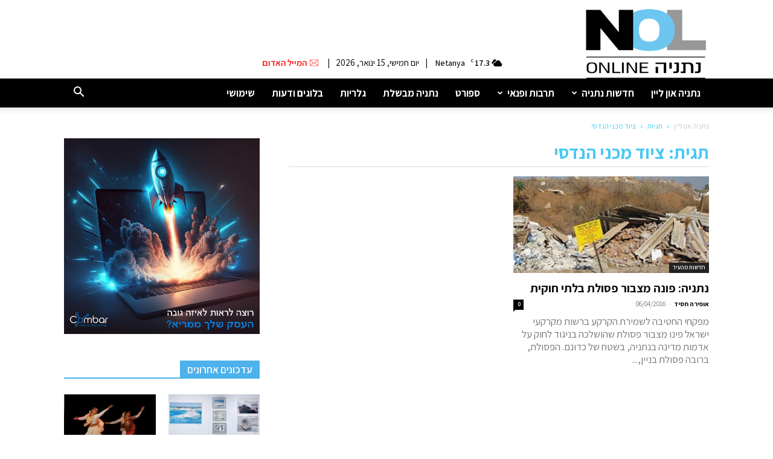

--- FILE ---
content_type: text/html; charset=UTF-8
request_url: https://www.ksn.co.il/tag/%D7%A6%D7%99%D7%95%D7%93-%D7%9E%D7%9B%D7%A0%D7%99-%D7%94%D7%A0%D7%93%D7%A1%D7%99/
body_size: 18615
content:
<!doctype html >
<!--[if IE 8]>    <html class="ie8" lang="en"> <![endif]-->
<!--[if IE 9]>    <html class="ie9" lang="en"> <![endif]-->
<!--[if gt IE 8]><!--> <html dir="rtl" lang="he-IL"> <!--<![endif]-->
<head>
    <title>ציוד מכני הנדסי &ndash; נתניה און ליין</title>
    <meta charset="UTF-8" />
    <meta name="viewport" content="width=device-width, initial-scale=1.0">
    <link rel="pingback" href="https://www.ksn.co.il/xmlrpc.php" />
    <meta name='robots' content='index, follow, max-image-preview:large, max-snippet:-1, max-video-preview:-1' />
<link rel="icon" type="image/png" href="https://www.ksn.co.il/wp-content/uploads/2020/10/fav.png"><link rel="apple-touch-icon" sizes="120x120" href="https://www.ksn.co.il/wp-content/uploads/2020/10/120.png"/><link rel="apple-touch-icon" sizes="152x152" href="https://www.ksn.co.il/wp-content/uploads/2020/10/Untitled-1.png"/><link rel="apple-touch-icon" sizes="114x114" href="https://www.ksn.co.il/wp-content/uploads/2020/10/1441.png"/><link rel="apple-touch-icon" sizes="144x144" href="https://www.ksn.co.il/wp-content/uploads/2020/10/144.png"/>
	<!-- This site is optimized with the Yoast SEO plugin v21.1 - https://yoast.com/wordpress/plugins/seo/ -->
	<link rel="canonical" href="https://www.ksn.co.il/tag/ציוד-מכני-הנדסי/" />
	<meta property="og:locale" content="he_IL" />
	<meta property="og:type" content="article" />
	<meta property="og:title" content="ציוד מכני הנדסי &ndash; נתניה און ליין" />
	<meta property="og:url" content="https://www.ksn.co.il/tag/ציוד-מכני-הנדסי/" />
	<meta property="og:site_name" content="נתניה און ליין" />
	<meta name="twitter:card" content="summary_large_image" />
	<script type="application/ld+json" class="yoast-schema-graph">{"@context":"https://schema.org","@graph":[{"@type":"CollectionPage","@id":"https://www.ksn.co.il/tag/%d7%a6%d7%99%d7%95%d7%93-%d7%9e%d7%9b%d7%a0%d7%99-%d7%94%d7%a0%d7%93%d7%a1%d7%99/","url":"https://www.ksn.co.il/tag/%d7%a6%d7%99%d7%95%d7%93-%d7%9e%d7%9b%d7%a0%d7%99-%d7%94%d7%a0%d7%93%d7%a1%d7%99/","name":"ציוד מכני הנדסי &ndash; נתניה און ליין","isPartOf":{"@id":"https://www.ksn.co.il/#website"},"primaryImageOfPage":{"@id":"https://www.ksn.co.il/tag/%d7%a6%d7%99%d7%95%d7%93-%d7%9e%d7%9b%d7%a0%d7%99-%d7%94%d7%a0%d7%93%d7%a1%d7%99/#primaryimage"},"image":{"@id":"https://www.ksn.co.il/tag/%d7%a6%d7%99%d7%95%d7%93-%d7%9e%d7%9b%d7%a0%d7%99-%d7%94%d7%a0%d7%93%d7%a1%d7%99/#primaryimage"},"thumbnailUrl":"https://www.ksn.co.il/wp-content/uploads/2016/04/waste123.jpg","breadcrumb":{"@id":"https://www.ksn.co.il/tag/%d7%a6%d7%99%d7%95%d7%93-%d7%9e%d7%9b%d7%a0%d7%99-%d7%94%d7%a0%d7%93%d7%a1%d7%99/#breadcrumb"},"inLanguage":"he-IL"},{"@type":"ImageObject","inLanguage":"he-IL","@id":"https://www.ksn.co.il/tag/%d7%a6%d7%99%d7%95%d7%93-%d7%9e%d7%9b%d7%a0%d7%99-%d7%94%d7%a0%d7%93%d7%a1%d7%99/#primaryimage","url":"https://www.ksn.co.il/wp-content/uploads/2016/04/waste123.jpg","contentUrl":"https://www.ksn.co.il/wp-content/uploads/2016/04/waste123.jpg","width":942,"height":565,"caption":"אילוסטרציה. צילום רשות מקרקעי ישראל"},{"@type":"BreadcrumbList","@id":"https://www.ksn.co.il/tag/%d7%a6%d7%99%d7%95%d7%93-%d7%9e%d7%9b%d7%a0%d7%99-%d7%94%d7%a0%d7%93%d7%a1%d7%99/#breadcrumb","itemListElement":[{"@type":"ListItem","position":1,"name":"Home","item":"https://www.ksn.co.il/"},{"@type":"ListItem","position":2,"name":"ציוד מכני הנדסי"}]},{"@type":"WebSite","@id":"https://www.ksn.co.il/#website","url":"https://www.ksn.co.il/","name":"חדשות נתניה און ליין","description":"אתר חדשות נתניה און ליין - ksn מספק כתבות, ידיעות ומידע על כל מה שקורה בנתניה וביישובים מסביב","publisher":{"@id":"https://www.ksn.co.il/#organization"},"alternateName":"אתר חדשות נתניה און ליין - ksn מספק כתבות, ידיעות ומידע על כל מה שקורה בנתניה וביישובים מסביב","potentialAction":[{"@type":"SearchAction","target":{"@type":"EntryPoint","urlTemplate":"https://www.ksn.co.il/?s={search_term_string}"},"query-input":"required name=search_term_string"}],"inLanguage":"he-IL"},{"@type":"Organization","@id":"https://www.ksn.co.il/#organization","name":"נתניה און ליין","alternateName":"חדשות נתניה און ליין","url":"https://www.ksn.co.il/","logo":{"@type":"ImageObject","inLanguage":"he-IL","@id":"https://www.ksn.co.il/#/schema/logo/image/","url":"https://www.ksn.co.il/wp-content/uploads/2020/10/120.png","contentUrl":"https://www.ksn.co.il/wp-content/uploads/2020/10/120.png","width":120,"height":84,"caption":"נתניה און ליין"},"image":{"@id":"https://www.ksn.co.il/#/schema/logo/image/"},"sameAs":["https://www.facebook.com/netanyazone","https://www.youtube.com/channel/UC1DgiqppUy1ymZUChMLbY2w","https://he.wikipedia.org/wiki/_"]}]}</script>
	<!-- / Yoast SEO plugin. -->


<link rel='dns-prefetch' href='//fonts.googleapis.com' />
<link rel="alternate" type="application/rss+xml" title="נתניה און ליין &laquo; פיד‏" href="https://www.ksn.co.il/feed/" />
<link rel="alternate" type="application/rss+xml" title="נתניה און ליין &laquo; פיד תגובות‏" href="https://www.ksn.co.il/comments/feed/" />
<link rel="alternate" type="application/rss+xml" title="נתניה און ליין &laquo; פיד מהתגית ציוד מכני הנדסי" href="https://www.ksn.co.il/tag/%d7%a6%d7%99%d7%95%d7%93-%d7%9e%d7%9b%d7%a0%d7%99-%d7%94%d7%a0%d7%93%d7%a1%d7%99/feed/" />
<link rel='stylesheet' id='wp-components-rtl-css' href='https://www.ksn.co.il/wp-includes/css/dist/components/style-rtl.min.css?ver=6.1.9' type='text/css' media='all' />
<link rel='stylesheet' id='wp-block-editor-rtl-css' href='https://www.ksn.co.il/wp-includes/css/dist/block-editor/style-rtl.min.css?ver=6.1.9' type='text/css' media='all' />
<link rel='stylesheet' id='wp-nux-rtl-css' href='https://www.ksn.co.il/wp-includes/css/dist/nux/style-rtl.min.css?ver=6.1.9' type='text/css' media='all' />
<link rel='stylesheet' id='wp-reusable-blocks-rtl-css' href='https://www.ksn.co.il/wp-includes/css/dist/reusable-blocks/style-rtl.min.css?ver=6.1.9' type='text/css' media='all' />
<link rel='stylesheet' id='wp-editor-rtl-css' href='https://www.ksn.co.il/wp-includes/css/dist/editor/style-rtl.min.css?ver=6.1.9' type='text/css' media='all' />
<link rel='stylesheet' id='di-blocks-editor-front-style-css' href='https://www.ksn.co.il/wp-content/plugins/di-blocks/dist/blocks.style.build.css?ver=1.0.7' type='text/css' media='all' />
<link rel='stylesheet' id='di-blocks-editor-front-animate-style-css' href='https://www.ksn.co.il/wp-content/plugins/di-blocks/assets/css/animate.min.css?ver=3.7.2' type='text/css' media='all' />
<link rel='stylesheet' id='di-blocks-font-awesome-css' href='https://www.ksn.co.il/wp-content/plugins/di-blocks/assets/css/fontawesome.min.css?ver=5.13.0' type='text/css' media='all' />
<link rel='stylesheet' id='di-blocks-font-awesome-shim-css' href='https://www.ksn.co.il/wp-content/plugins/di-blocks/assets/css/fontawesome-v4-shims.min.css?ver=5.13.0' type='text/css' media='all' />
<link rel='stylesheet' id='td-plugin-multi-purpose-css' href='https://www.ksn.co.il/wp-content/plugins/td-composer/td-multi-purpose/style.css?ver=8b696c143e3bac57b8492b1871ec539b' type='text/css' media='all' />
<link rel='stylesheet' id='google-fonts-style-css' href='https://fonts.googleapis.com/css?family=Assistant%3A400%2C300%2C500%2C600%2C700%2C900&#038;display=swap&#038;ver=12.3' type='text/css' media='all' />
<link rel='stylesheet' id='td-theme-css' href='https://www.ksn.co.il/wp-content/themes/Newspaper/style.css?ver=12.3' type='text/css' media='all' />
<style id='td-theme-inline-css' type='text/css'>
    
        @media (max-width: 767px) {
            .td-header-desktop-wrap {
                display: none;
            }
        }
        @media (min-width: 767px) {
            .td-header-mobile-wrap {
                display: none;
            }
        }
    
	
</style>
<link rel='stylesheet' id='td-theme-child-css' href='https://www.ksn.co.il/wp-content/themes/Newspaper-child/style.css?ver=12.3c' type='text/css' media='all' />
<link rel='stylesheet' id='banner-slider-owl-css' href='https://www.ksn.co.il/wp-content/themes/Newspaper-child/js/owl/owl.carousel.min.css?ver=12.3c' type='text/css' media='all' />
<link rel='stylesheet' id='banner-slider-animation-css' href='https://www.ksn.co.il/wp-content/themes/Newspaper-child/js/owl/animate.min.css?ver=12.3c' type='text/css' media='all' />
<link rel='stylesheet' id='js_composer_front-css' href='https://www.ksn.co.il/wp-content/plugins/js_composer/assets/css/js_composer.min.css?ver=6.2.0' type='text/css' media='all' />
<link rel='stylesheet' id='td-legacy-framework-front-style-css' href='https://www.ksn.co.il/wp-content/plugins/td-composer/legacy/Newspaper/assets/css/td_legacy_main.css?ver=8b696c143e3bac57b8492b1871ec539b' type='text/css' media='all' />
<link rel='stylesheet' id='td-standard-pack-framework-front-style-css' href='https://www.ksn.co.il/wp-content/plugins/td-standard-pack/Newspaper/assets/css/td_standard_pack_main.css?ver=9ce2c1ff12ade0672995751ed7cb59b1' type='text/css' media='all' />
<link rel='stylesheet' id='tdb_style_cloud_templates_front-css' href='https://www.ksn.co.il/wp-content/plugins/td-cloud-library/assets/css/tdb_main.css?ver=d72a7d54cd61ce0a128c0a91d76ef60a' type='text/css' media='all' />
<script type='text/javascript' src='https://www.ksn.co.il/wp-includes/js/jquery/jquery.min.js?ver=3.6.1' id='jquery-core-js'></script>
<script type='text/javascript' defer='defer' src='https://www.ksn.co.il/wp-includes/js/jquery/jquery-migrate.min.js?ver=3.3.2' id='jquery-migrate-js'></script>
<script type='text/javascript' defer='defer' src='https://www.ksn.co.il/wp-content/themes/Newspaper-child/js/script.js?ver=12.3' id='td-theme-script-js'></script>
<script type='text/javascript' defer='defer' src='https://www.ksn.co.il/wp-content/themes/Newspaper-child/js/owl/owl.carousel.min.js?ver=12.3' id='banner-slider-owl-js'></script>
<link rel="https://api.w.org/" href="https://www.ksn.co.il/wp-json/" /><link rel="alternate" type="application/json" href="https://www.ksn.co.il/wp-json/wp/v2/tags/8736" /><link rel="EditURI" type="application/rsd+xml" title="RSD" href="https://www.ksn.co.il/xmlrpc.php?rsd" />
<link rel="wlwmanifest" type="application/wlwmanifest+xml" href="https://www.ksn.co.il/wp-includes/wlwmanifest.xml" />
<link rel="stylesheet" href="https://www.ksn.co.il/wp-content/themes/Newspaper-child/rtl.css" type="text/css" media="screen" /><meta name="generator" content="WordPress 6.1.9" />
<!--[if lt IE 9]><script src="https://cdnjs.cloudflare.com/ajax/libs/html5shiv/3.7.3/html5shiv.js"></script><![endif]-->
        <script>
        window.tdb_globals = {"wpRestNonce":"4511fe3135","wpRestUrl":"https:\/\/www.ksn.co.il\/wp-json\/","permalinkStructure":"\/%postname%\/","globalSettings":{"tdcSavingHistory":false},"isAjax":false,"isAdminBarShowing":false,"autoloadScrollPercent":50};
    </script>
    
    <style id="tdb-global-colors">
        :root {--accent-color: #fff;}
    </style>
	
<meta name="generator" content="Powered by WPBakery Page Builder - drag and drop page builder for WordPress."/>

<!-- JS generated by theme -->

<script>
    
    

	    var tdBlocksArray = []; //here we store all the items for the current page

	    //td_block class - each ajax block uses a object of this class for requests
	    function tdBlock() {
		    this.id = '';
		    this.block_type = 1; //block type id (1-234 etc)
		    this.atts = '';
		    this.td_column_number = '';
		    this.td_current_page = 1; //
		    this.post_count = 0; //from wp
		    this.found_posts = 0; //from wp
		    this.max_num_pages = 0; //from wp
		    this.td_filter_value = ''; //current live filter value
		    this.is_ajax_running = false;
		    this.td_user_action = ''; // load more or infinite loader (used by the animation)
		    this.header_color = '';
		    this.ajax_pagination_infinite_stop = ''; //show load more at page x
	    }


        // td_js_generator - mini detector
        (function(){
            var htmlTag = document.getElementsByTagName("html")[0];

	        if ( navigator.userAgent.indexOf("MSIE 10.0") > -1 ) {
                htmlTag.className += ' ie10';
            }

            if ( !!navigator.userAgent.match(/Trident.*rv\:11\./) ) {
                htmlTag.className += ' ie11';
            }

	        if ( navigator.userAgent.indexOf("Edge") > -1 ) {
                htmlTag.className += ' ieEdge';
            }

            if ( /(iPad|iPhone|iPod)/g.test(navigator.userAgent) ) {
                htmlTag.className += ' td-md-is-ios';
            }

            var user_agent = navigator.userAgent.toLowerCase();
            if ( user_agent.indexOf("android") > -1 ) {
                htmlTag.className += ' td-md-is-android';
            }

            if ( -1 !== navigator.userAgent.indexOf('Mac OS X')  ) {
                htmlTag.className += ' td-md-is-os-x';
            }

            if ( /chrom(e|ium)/.test(navigator.userAgent.toLowerCase()) ) {
               htmlTag.className += ' td-md-is-chrome';
            }

            if ( -1 !== navigator.userAgent.indexOf('Firefox') ) {
                htmlTag.className += ' td-md-is-firefox';
            }

            if ( -1 !== navigator.userAgent.indexOf('Safari') && -1 === navigator.userAgent.indexOf('Chrome') ) {
                htmlTag.className += ' td-md-is-safari';
            }

            if( -1 !== navigator.userAgent.indexOf('IEMobile') ){
                htmlTag.className += ' td-md-is-iemobile';
            }

        })();




        var tdLocalCache = {};

        ( function () {
            "use strict";

            tdLocalCache = {
                data: {},
                remove: function (resource_id) {
                    delete tdLocalCache.data[resource_id];
                },
                exist: function (resource_id) {
                    return tdLocalCache.data.hasOwnProperty(resource_id) && tdLocalCache.data[resource_id] !== null;
                },
                get: function (resource_id) {
                    return tdLocalCache.data[resource_id];
                },
                set: function (resource_id, cachedData) {
                    tdLocalCache.remove(resource_id);
                    tdLocalCache.data[resource_id] = cachedData;
                }
            };
        })();

    
    
var td_viewport_interval_list=[{"limitBottom":767,"sidebarWidth":228},{"limitBottom":1018,"sidebarWidth":300},{"limitBottom":1140,"sidebarWidth":324}];
var td_animation_stack_effect="type0";
var tds_animation_stack=true;
var td_animation_stack_specific_selectors=".entry-thumb, img, .td-lazy-img";
var td_animation_stack_general_selectors=".td-animation-stack img, .td-animation-stack .entry-thumb, .post img, .td-animation-stack .td-lazy-img";
var tdc_is_installed="yes";
var td_ajax_url="https:\/\/www.ksn.co.il\/wp-admin\/admin-ajax.php?td_theme_name=Newspaper&v=12.3";
var td_get_template_directory_uri="https:\/\/www.ksn.co.il\/wp-content\/plugins\/td-composer\/legacy\/common";
var tds_snap_menu="snap";
var tds_logo_on_sticky="";
var tds_header_style="";
var td_please_wait="\u05d0\u05e0\u05d0 \u05d4\u05de\u05ea\u05df ...";
var td_email_user_pass_incorrect="\u05de\u05e9\u05ea\u05de\u05e9 \u05d0\u05d5 \u05e1\u05d9\u05e1\u05de\u05d0 \u05e9\u05d2\u05d5\u05d9\u05d4!";
var td_email_user_incorrect="\u05d3\u05d5\u05d0\"\u05dc \u05d0\u05d5 \u05e9\u05dd \u05de\u05e9\u05ea\u05de\u05e9 \u05e9\u05d2\u05d5\u05d9!";
var td_email_incorrect="\u05d3\u05d5\u05d0\u05e8 \u05d0\u05dc\u05e7\u05d8\u05e8\u05d5\u05e0\u05d9 \u05e9\u05d2\u05d5\u05d9!";
var td_user_incorrect="Username incorrect!";
var td_email_user_empty="Email or username empty!";
var td_pass_empty="Pass empty!";
var td_pass_pattern_incorrect="Invalid Pass Pattern!";
var td_retype_pass_incorrect="Retyped Pass incorrect!";
var tds_more_articles_on_post_enable="";
var tds_more_articles_on_post_time_to_wait="";
var tds_more_articles_on_post_pages_distance_from_top=0;
var tds_theme_color_site_wide="#4db2ec";
var tds_smart_sidebar="";
var tdThemeName="Newspaper";
var td_magnific_popup_translation_tPrev="(\u05de\u05e7\u05e9 \u05d7\u05e5 \u05e9\u05de\u05d0\u05dc\u05d9) \u05e7\u05d5\u05d3\u05dd";
var td_magnific_popup_translation_tNext="(\u05de\u05e7\u05e9 \u05d7\u05e5 \u05d9\u05de\u05e0\u05d9) \u05d4\u05d1\u05d0";
var td_magnific_popup_translation_tCounter="%curr% \u05e9\u05dc %total%";
var td_magnific_popup_translation_ajax_tError="\u05d4\u05ea\u05d5\u05db\u05df \u05de%url% \u05dc\u05d0 \u05e0\u05d9\u05ea\u05df \u05dc\u05d8\u05e2\u05d5\u05df.";
var td_magnific_popup_translation_image_tError="#%curr% \u05d4\u05ea\u05de\u05d5\u05e0\u05d4 \u05dc\u05d0 \u05e0\u05d9\u05ea\u05df \u05dc\u05d8\u05e2\u05d5\u05df.";
var tdBlockNonce="d07df03eb2";
var tdsDateFormat="l, F j, Y";
var tdDateNamesI18n={"month_names":["\u05d9\u05e0\u05d5\u05d0\u05e8","\u05e4\u05d1\u05e8\u05d5\u05d0\u05e8","\u05de\u05e8\u05e5","\u05d0\u05e4\u05e8\u05d9\u05dc","\u05de\u05d0\u05d9","\u05d9\u05d5\u05e0\u05d9","\u05d9\u05d5\u05dc\u05d9","\u05d0\u05d5\u05d2\u05d5\u05e1\u05d8","\u05e1\u05e4\u05d8\u05de\u05d1\u05e8","\u05d0\u05d5\u05e7\u05d8\u05d5\u05d1\u05e8","\u05e0\u05d5\u05d1\u05de\u05d1\u05e8","\u05d3\u05e6\u05de\u05d1\u05e8"],"month_names_short":["\u05d9\u05e0\u05d5","\u05e4\u05d1\u05e8","\u05de\u05e8\u05e5","\u05d0\u05e4\u05e8","\u05de\u05d0\u05d9","\u05d9\u05d5\u05e0","\u05d9\u05d5\u05dc","\u05d0\u05d5\u05d2","\u05e1\u05e4\u05d8","\u05d0\u05d5\u05e7","\u05e0\u05d5\u05d1","\u05d3\u05e6\u05de"],"day_names":["\u05d9\u05d5\u05dd \u05e8\u05d0\u05e9\u05d5\u05df","\u05d9\u05d5\u05dd \u05e9\u05e0\u05d9","\u05d9\u05d5\u05dd \u05e9\u05dc\u05d9\u05e9\u05d9","\u05d9\u05d5\u05dd \u05e8\u05d1\u05d9\u05e2\u05d9","\u05d9\u05d5\u05dd \u05d7\u05de\u05d9\u05e9\u05d9","\u05d9\u05d5\u05dd \u05e9\u05d9\u05e9\u05d9","\u05e9\u05d1\u05ea"],"day_names_short":["\u05d0","\u05d1","\u05d2","\u05d3","\u05d4","\u05d5","\u05e9"]};
var tdb_modal_confirm="Save";
var tdb_modal_cancel="Cancel";
var tdb_modal_confirm_alt="Yes";
var tdb_modal_cancel_alt="No";
var td_ad_background_click_link="";
var td_ad_background_click_target="";
</script>


<!-- Header style compiled by theme -->

<style>
    
.block-title > span,
    .block-title > span > a,
    .block-title > a,
    .block-title > label,
    .widgettitle,
    .widgettitle:after,
    body .td-trending-now-title,
    .td-trending-now-wrapper:hover .td-trending-now-title,
    .wpb_tabs li.ui-tabs-active a,
    .wpb_tabs li:hover a,
    .vc_tta-container .vc_tta-color-grey.vc_tta-tabs-position-top.vc_tta-style-classic .vc_tta-tabs-container .vc_tta-tab.vc_active > a,
    .vc_tta-container .vc_tta-color-grey.vc_tta-tabs-position-top.vc_tta-style-classic .vc_tta-tabs-container .vc_tta-tab:hover > a,
    .td_block_template_1 .td-related-title .td-cur-simple-item,
    .td-subcat-filter .td-subcat-dropdown:hover .td-subcat-more,
    .td-weather-information:before,
    .td-weather-week:before,
    .td_block_exchange .td-exchange-header:before,
    .td-theme-wrap .td_block_template_3 .td-block-title > *,
    .td-theme-wrap .td_block_template_4 .td-block-title > *,
    .td-theme-wrap .td_block_template_7 .td-block-title > *,
    .td-theme-wrap .td_block_template_9 .td-block-title:after,
    .td-theme-wrap .td_block_template_10 .td-block-title::before,
    .td-theme-wrap .td_block_template_11 .td-block-title::before,
    .td-theme-wrap .td_block_template_11 .td-block-title::after,
    .td-theme-wrap .td_block_template_14 .td-block-title,
    .td-theme-wrap .td_block_template_15 .td-block-title:before,
    .td-theme-wrap .td_block_template_17 .td-block-title:before {
        background-color: #4db2ec;
    }

    .block-title,
    .td_block_template_1 .td-related-title,
    .wpb_tabs .wpb_tabs_nav,
    .vc_tta-container .vc_tta-color-grey.vc_tta-tabs-position-top.vc_tta-style-classic .vc_tta-tabs-container,
    .td-theme-wrap .td_block_template_5 .td-block-title > *,
    .td-theme-wrap .td_block_template_17 .td-block-title,
    .td-theme-wrap .td_block_template_17 .td-block-title::before {
        border-color: #4db2ec;
    }

    .td-theme-wrap .td_block_template_4 .td-block-title > *:before,
    .td-theme-wrap .td_block_template_17 .td-block-title::after {
        border-color: #4db2ec transparent transparent transparent;
    }
    
    .td-theme-wrap .td_block_template_4 .td-related-title .td-cur-simple-item:before {
        border-color: #4db2ec transparent transparent transparent !important;
    }

    
    .td-page-header h1,
    .td-page-title {
    	color: #48c8f5;
    }

    
    .td-menu-background,
    .td-search-background {
        background-image: url('https://www.ksn.co.il/wp-content/uploads/2020/09/8.jpg');
    }

    
    ul.sf-menu > .menu-item > a {
        font-family:Assistant;
	font-size:17px;
	font-weight:bold;
	
    }
    
    .sf-menu ul .menu-item a {
        font-family:Assistant;
	font-size:15px;
	font-weight:bold;
	
    }
    
    .td-header-wrap .td-logo-text-container .td-logo-text {
        font-family:Assistant;
	
    }
    
    .td-header-wrap .td-logo-text-container .td-tagline-text {
        font-family:Assistant;
	
    }



    
	#td-mobile-nav,
	#td-mobile-nav .wpb_button,
	.td-search-wrap-mob {
		font-family:Assistant;
	
	}


	
    .td-page-title,
    .td-category-title-holder .td-page-title {
    	font-family:Assistant;
	
    }
    
    .td-page-content p,
    .td-page-content li,
    .td-page-content .td_block_text_with_title,
    .wpb_text_column p {
    	font-family:Assistant;
	
    }
    
    .td-page-content h1,
    .wpb_text_column h1 {
    	font-family:Assistant;
	
    }
    
    .td-page-content h2,
    .wpb_text_column h2 {
    	font-family:Assistant;
	
    }
    
    .td-page-content h3,
    .wpb_text_column h3 {
    	font-family:Assistant;
	
    }
    
    .td-page-content h4,
    .wpb_text_column h4 {
    	font-family:Assistant;
	
    }
    
    .td-page-content h5,
    .wpb_text_column h5 {
    	font-family:Assistant;
	
    }
    
    .td-page-content h6,
    .wpb_text_column h6 {
    	font-family:Assistant;
	
    }



	
    body, p {
    	font-family:Assistant;
	font-size:17px;
	
    }




    
    .white-popup-block:before {
        background-image: url('https://www.ksn.co.il/wp-content/uploads/2020/09/8.jpg');
    }

    
	.white-popup-block,
	.white-popup-block .wpb_button {
		font-family:Assistant;
	
	}.td-header-wrap .td-header-menu-wrap-full,
    .td-header-menu-wrap.td-affix,
    .td-header-style-3 .td-header-main-menu,
    .td-header-style-3 .td-affix .td-header-main-menu,
    .td-header-style-4 .td-header-main-menu,
    .td-header-style-4 .td-affix .td-header-main-menu,
    .td-header-style-8 .td-header-menu-wrap.td-affix,
    .td-header-style-8 .td-header-top-menu-full {
        background-color: #000000;
    }
    .td-boxed-layout .td-header-style-3 .td-header-menu-wrap,
    .td-boxed-layout .td-header-style-4 .td-header-menu-wrap,
    .td-header-style-3 .td_stretch_content .td-header-menu-wrap,
    .td-header-style-4 .td_stretch_content .td-header-menu-wrap {
    	background-color: #000000 !important;
    }
    @media (min-width: 1019px) {
        .td-header-style-1 .td-header-sp-recs,
        .td-header-style-1 .td-header-sp-logo {
            margin-bottom: 28px;
        }
    }
    @media (min-width: 768px) and (max-width: 1018px) {
        .td-header-style-1 .td-header-sp-recs,
        .td-header-style-1 .td-header-sp-logo {
            margin-bottom: 14px;
        }
    }
    .td-header-style-7 .td-header-top-menu {
        border-bottom: none;
    }

    
    .sf-menu > .current-menu-item > a:after,
    .sf-menu > .current-menu-ancestor > a:after,
    .sf-menu > .current-category-ancestor > a:after,
    .sf-menu > li:hover > a:after,
    .sf-menu > .sfHover > a:after,
    .td_block_mega_menu .td-next-prev-wrap a:hover,
    .td-mega-span .td-post-category:hover,
     .td-header-wrap .black-menu .sf-menu > li > a:hover,
    .td-header-wrap .black-menu .sf-menu > .current-menu-ancestor > a,
    .td-header-wrap .black-menu .sf-menu > .sfHover > a,
    .td-header-wrap .black-menu .sf-menu > .current-menu-item > a,
    .td-header-wrap .black-menu .sf-menu > .current-menu-ancestor > a,
    .td-header-wrap .black-menu .sf-menu > .current-category-ancestor > a,
    .tdm-menu-active-style5 .tdm-header .td-header-menu-wrap .sf-menu > .current-menu-item > a,
    .tdm-menu-active-style5 .tdm-header .td-header-menu-wrap .sf-menu > .current-menu-ancestor > a,
    .tdm-menu-active-style5 .tdm-header .td-header-menu-wrap .sf-menu > .current-category-ancestor > a,
    .tdm-menu-active-style5 .tdm-header .td-header-menu-wrap .sf-menu > li > a:hover,
    .tdm-menu-active-style5 .tdm-header .td-header-menu-wrap .sf-menu > .sfHover > a {
        background-color: #4db2ec;
    }
    .td_block_mega_menu .td-next-prev-wrap a:hover,
    .tdm-menu-active-style4 .tdm-header .sf-menu > .current-menu-item > a,
    .tdm-menu-active-style4 .tdm-header .sf-menu > .current-menu-ancestor > a,
    .tdm-menu-active-style4 .tdm-header .sf-menu > .current-category-ancestor > a,
    .tdm-menu-active-style4 .tdm-header .sf-menu > li > a:hover,
    .tdm-menu-active-style4 .tdm-header .sf-menu > .sfHover > a {
        border-color: #4db2ec;
    }
    .header-search-wrap .td-drop-down-search:before {
        border-color: transparent transparent #4db2ec transparent;
    }
    .td_mega_menu_sub_cats .cur-sub-cat,
    .td_mod_mega_menu:hover .entry-title a,
    .td-theme-wrap .sf-menu ul .td-menu-item > a:hover,
    .td-theme-wrap .sf-menu ul .sfHover > a,
    .td-theme-wrap .sf-menu ul .current-menu-ancestor > a,
    .td-theme-wrap .sf-menu ul .current-category-ancestor > a,
    .td-theme-wrap .sf-menu ul .current-menu-item > a,
    .tdm-menu-active-style3 .tdm-header.td-header-wrap .sf-menu > .current-menu-item > a,
    .tdm-menu-active-style3 .tdm-header.td-header-wrap .sf-menu > .current-menu-ancestor > a,
    .tdm-menu-active-style3 .tdm-header.td-header-wrap .sf-menu > .current-category-ancestor > a,
    .tdm-menu-active-style3 .tdm-header.td-header-wrap .sf-menu > li > a:hover,
    .tdm-menu-active-style3 .tdm-header.td-header-wrap .sf-menu > .sfHover > a {
        color: #4db2ec;
    }
    

    
    .td-header-wrap .td-header-menu-wrap .sf-menu > li > a,
    .td-header-wrap .td-header-menu-social .td-social-icon-wrap a,
    .td-header-style-4 .td-header-menu-social .td-social-icon-wrap i,
    .td-header-style-5 .td-header-menu-social .td-social-icon-wrap i,
    .td-header-style-6 .td-header-menu-social .td-social-icon-wrap i,
    .td-header-style-12 .td-header-menu-social .td-social-icon-wrap i,
    .td-header-wrap .header-search-wrap #td-header-search-button .td-icon-search {
        color: #ffffff;
    }
    .td-header-wrap .td-header-menu-social + .td-search-wrapper #td-header-search-button:before {
      background-color: #ffffff;
    }
    
    
    
    ul.sf-menu > .td-menu-item > a,
    .td-theme-wrap .td-header-menu-social {
        font-family:Assistant;
	font-size:17px;
	font-weight:bold;
	
    }
    
    .sf-menu ul .td-menu-item a {
        font-family:Assistant;
	font-size:15px;
	font-weight:bold;
	
    }
    
    
    
    .td-footer-wrapper,
    .td-footer-wrapper .td_block_template_7 .td-block-title > *,
    .td-footer-wrapper .td_block_template_17 .td-block-title,
    .td-footer-wrapper .td-block-title-wrap .td-wrapper-pulldown-filter {
        background-color: #111111;
    }

    
    .td-footer-wrapper,
    .td-footer-wrapper a,
    .td-footer-wrapper .block-title a,
    .td-footer-wrapper .block-title span,
    .td-footer-wrapper .block-title label,
    .td-footer-wrapper .td-excerpt,
    .td-footer-wrapper .td-post-author-name span,
    .td-footer-wrapper .td-post-date,
    .td-footer-wrapper .td-social-style3 .td_social_type a,
    .td-footer-wrapper .td-social-style3,
    .td-footer-wrapper .td-social-style4 .td_social_type a,
    .td-footer-wrapper .td-social-style4,
    .td-footer-wrapper .td-social-style9,
    .td-footer-wrapper .td-social-style10,
    .td-footer-wrapper .td-social-style2 .td_social_type a,
    .td-footer-wrapper .td-social-style8 .td_social_type a,
    .td-footer-wrapper .td-social-style2 .td_social_type,
    .td-footer-wrapper .td-social-style8 .td_social_type,
    .td-footer-template-13 .td-social-name,
    .td-footer-wrapper .td_block_template_7 .td-block-title > * {
        color: #eeeeee;
    }

    .td-footer-wrapper .widget_calendar th,
    .td-footer-wrapper .widget_calendar td,
    .td-footer-wrapper .td-social-style2 .td_social_type .td-social-box,
    .td-footer-wrapper .td-social-style8 .td_social_type .td-social-box,
    .td-social-style-2 .td-icon-font:after {
        border-color: #eeeeee;
    }

    .td-footer-wrapper .td-module-comments a,
    .td-footer-wrapper .td-post-category,
    .td-footer-wrapper .td-slide-meta .td-post-author-name span,
    .td-footer-wrapper .td-slide-meta .td-post-date {
        color: #fff;
    }

    
    .td-footer-bottom-full .td-container::before {
        background-color: rgba(238, 238, 238, 0.1);
    }

    
    .td-sub-footer-container {
        background-color: #222222;
    }
    
    
    .td-footer-wrapper::before {
        background-image: url('https://www.ksn.co.il/wp-content/uploads/2020/10/0n8s1zwr.jpg');
    }

    
    .td-footer-wrapper::before {
        background-size: cover;
    }

    
    .td-footer-wrapper::before {
        background-position: center top;
    }

    
    .td-footer-wrapper::before {
        opacity: 0.17;
    }
    
    
    
    
    
    .post .td-post-header .entry-title {
        color: #48c8f5;
    }
    .td_module_15 .entry-title a {
        color: #48c8f5;
    }

    
    .block-title > span,
    .block-title > a,
    .widgettitle,
    body .td-trending-now-title,
    .wpb_tabs li a,
    .vc_tta-container .vc_tta-color-grey.vc_tta-tabs-position-top.vc_tta-style-classic .vc_tta-tabs-container .vc_tta-tab > a,
    .td-theme-wrap .td-related-title a,
    .woocommerce div.product .woocommerce-tabs ul.tabs li a,
    .woocommerce .product .products h2:not(.woocommerce-loop-product__title),
    .td-theme-wrap .td-block-title {
        font-family:Assistant;
	font-size:17px;
	font-weight:600;
	
    }
    
    .td_module_wrap .td-post-author-name a {
        font-family:Assistant;
	
    }
    
    .td-post-date .entry-date {
        font-family:Assistant;
	
    }
    
    .td-module-comments a,
    .td-post-views span,
    .td-post-comments a {
        font-family:Assistant;
	
    }
    
    .td-big-grid-meta .td-post-category,
    .td_module_wrap .td-post-category,
    .td-module-image .td-post-category {
        font-family:Assistant;
	
    }
    
    
    .top-header-menu > li > a,
    .td-weather-top-widget .td-weather-now .td-big-degrees,
    .td-weather-top-widget .td-weather-header .td-weather-city,
    .td-header-sp-top-menu .td_data_time {
        font-family:Assistant;
	
    }
    
    .top-header-menu .menu-item-has-children li a {
    	font-family:Assistant;
	
    }
	
    .td_mod_mega_menu .item-details a {
        font-family:Assistant;
	
    }
    
    .td_mega_menu_sub_cats .block-mega-child-cats a {
        font-family:Assistant;
	
    }
    
    .td-subcat-filter .td-subcat-dropdown a,
    .td-subcat-filter .td-subcat-list a,
    .td-subcat-filter .td-subcat-dropdown span {
        font-family:Assistant;
	
    }
    
    .td-excerpt,
    .td_module_14 .td-excerpt {
        font-family:Assistant;
	font-size:17px;
	
    }


    
	.td_module_wrap .td-module-title {
		font-family:Assistant;
	
	}
    
    .td_module_2 .td-module-title {
    	font-size:20px;
	font-weight:bold;
	
    }
    
    .td_module_4 .td-module-title {
    	font-size:22px;
	
    }
    
    .td_module_6 .td-module-title {
    	font-size:17px;
	font-weight:bold;
	
    }
    
    .td_module_11 .td-module-title {
    	font-size:18px;
	font-weight:bold;
	
    }
    
	.td_block_trending_now .entry-title,
	.td-theme-slider .td-module-title,
    .td-big-grid-post .entry-title {
		font-family:Assistant;
	
	}
    
    .td-big-grid-post.td-big-thumb .td-big-grid-meta,
    .td-big-thumb .td-big-grid-meta .entry-title {
        font-weight:bold;
	
    }
    
    .td-big-grid-post.td-medium-thumb .td-big-grid-meta,
    .td-medium-thumb .td-big-grid-meta .entry-title {
        font-weight:bold;
	
    }
    
    .td-big-grid-post.td-small-thumb .td-big-grid-meta,
    .td-small-thumb .td-big-grid-meta .entry-title {
        font-weight:bold;
	
    }
    
	.post .td-post-header .entry-title {
		font-family:Assistant;
	
	}
    
    .td-post-template-default .td-post-header .entry-title {
        font-size:30px;
	font-weight:600;
	
    }
    
    .td-post-content p,
    .td-post-content {
        font-family:Assistant;
	
    }
    
    .post blockquote p,
    .page blockquote p,
    .td-post-text-content blockquote p {
        font-family:Assistant;
	font-size:24px;
	
    }
    
    .post .td_quote_box p,
    .page .td_quote_box p {
        font-family:Assistant;
	
    }
    
    .post .td_pull_quote p,
    .page .td_pull_quote p,
    .post .wp-block-pullquote blockquote p,
    .page .wp-block-pullquote blockquote p {
        font-family:Assistant;
	
    }
    
    .td-post-content li {
        font-family:Assistant;
	
    }
    
    .td-post-content h1 {
        font-family:Assistant;
	
    }
    
    .td-post-content h2 {
        font-family:Assistant;
	
    }
    
    .td-post-content h3 {
        font-family:Assistant;
	
    }
    
    .td-post-content h4 {
        font-family:Assistant;
	
    }
    
    .td-post-content h5 {
        font-family:Assistant;
	
    }
    
    .td-post-content h6 {
        font-family:Assistant;
	
    }
    
    
    
    .post .td-category a {
        font-family:Assistant;
	
    }
    
    .post .td-post-next-prev-content span {
        font-size:16px;
	
    }
    
    .post .td-post-next-prev-content a {
        font-family:Assistant;
	font-size:16px;
	font-weight:bold;
	
    }
    
    .post .author-box-wrap .td-author-name a {
        font-family:Assistant;
	
    }
    
	.wp-caption-text,
	.wp-caption-dd,
	 .wp-block-image figcaption {
		font-family:Assistant;
	font-size:14px;
	
	}
    
    .td-post-template-default .td-post-sub-title,
    .td-post-template-1 .td-post-sub-title,
    .td-post-template-4 .td-post-sub-title,
    .td-post-template-5 .td-post-sub-title,
    .td-post-template-9 .td-post-sub-title,
    .td-post-template-10 .td-post-sub-title,
    .td-post-template-11 .td-post-sub-title {
        font-family:Assistant;
	font-size:20px;
	line-height:30px;
	font-style:normal;
	font-weight:bold;
	
    }
    
    .td_block_related_posts .entry-title a {
        font-family:Assistant;
	font-size:17px;
	font-weight:bold;
	
    }
    
    .post .td-post-share-title {
        font-family:Assistant;
	
    }
    
    .td-post-template-2 .td-post-sub-title,
    .td-post-template-3 .td-post-sub-title,
    .td-post-template-6 .td-post-sub-title,
    .td-post-template-7 .td-post-sub-title,
    .td-post-template-8 .td-post-sub-title {
        font-family:Assistant;
	
    }


    
	.footer-text-wrap {
		font-family:Assistant;
	font-size:15px;
	
	}
	
	.td-sub-footer-copy {
		font-family:Assistant;
	font-size:15px;
	
	}
	
	.td-sub-footer-menu ul li a {
		font-family:Assistant;
	font-size:15px;
	
	}
	
	
	
    .entry-crumbs a,
    .entry-crumbs span,
    #bbpress-forums .bbp-breadcrumb a,
    #bbpress-forums .bbp-breadcrumb .bbp-breadcrumb-current {
    	font-family:Assistant;
	
    }
    
    .td-trending-now-display-area .entry-title {
    	font-family:Assistant;
	
    }
    
    .page-nav a,
    .page-nav span {
    	font-family:Assistant;
	
    }
    
    #td-outer-wrap span.dropcap,
    #td-outer-wrap p.has-drop-cap:not(:focus)::first-letter {
    	font-family:Assistant;
	
    }
    
    .widget_archive a,
    .widget_calendar,
    .widget_categories a,
    .widget_nav_menu a,
    .widget_meta a,
    .widget_pages a,
    .widget_recent_comments a,
    .widget_recent_entries a,
    .widget_text .textwidget,
    .widget_tag_cloud a,
    .widget_search input,
    .woocommerce .product-categories a,
    .widget_display_forums a,
    .widget_display_replies a,
    .widget_display_topics a,
    .widget_display_views a,
    .widget_display_stats {
    	font-family:Assistant;
	
    }
    
	input[type="submit"],
	.td-read-more a,
	.vc_btn,
	.woocommerce a.button,
	.woocommerce button.button,
	.woocommerce #respond input#submit {
		font-family:Assistant;
	
	}
	
	.woocommerce .product a .woocommerce-loop-product__title,
	.woocommerce .widget.woocommerce .product_list_widget a,
	.woocommerce-cart .woocommerce .product-name a {
		font-family:Assistant;
	
	}
	
	.woocommerce .product .summary .product_title {
		font-family:Assistant;
	
	}

    
    .category .td-category a {
    	font-family:Assistant;
	
    }
.block-title > span,
    .block-title > span > a,
    .block-title > a,
    .block-title > label,
    .widgettitle,
    .widgettitle:after,
    body .td-trending-now-title,
    .td-trending-now-wrapper:hover .td-trending-now-title,
    .wpb_tabs li.ui-tabs-active a,
    .wpb_tabs li:hover a,
    .vc_tta-container .vc_tta-color-grey.vc_tta-tabs-position-top.vc_tta-style-classic .vc_tta-tabs-container .vc_tta-tab.vc_active > a,
    .vc_tta-container .vc_tta-color-grey.vc_tta-tabs-position-top.vc_tta-style-classic .vc_tta-tabs-container .vc_tta-tab:hover > a,
    .td_block_template_1 .td-related-title .td-cur-simple-item,
    .td-subcat-filter .td-subcat-dropdown:hover .td-subcat-more,
    .td-weather-information:before,
    .td-weather-week:before,
    .td_block_exchange .td-exchange-header:before,
    .td-theme-wrap .td_block_template_3 .td-block-title > *,
    .td-theme-wrap .td_block_template_4 .td-block-title > *,
    .td-theme-wrap .td_block_template_7 .td-block-title > *,
    .td-theme-wrap .td_block_template_9 .td-block-title:after,
    .td-theme-wrap .td_block_template_10 .td-block-title::before,
    .td-theme-wrap .td_block_template_11 .td-block-title::before,
    .td-theme-wrap .td_block_template_11 .td-block-title::after,
    .td-theme-wrap .td_block_template_14 .td-block-title,
    .td-theme-wrap .td_block_template_15 .td-block-title:before,
    .td-theme-wrap .td_block_template_17 .td-block-title:before {
        background-color: #4db2ec;
    }

    .block-title,
    .td_block_template_1 .td-related-title,
    .wpb_tabs .wpb_tabs_nav,
    .vc_tta-container .vc_tta-color-grey.vc_tta-tabs-position-top.vc_tta-style-classic .vc_tta-tabs-container,
    .td-theme-wrap .td_block_template_5 .td-block-title > *,
    .td-theme-wrap .td_block_template_17 .td-block-title,
    .td-theme-wrap .td_block_template_17 .td-block-title::before {
        border-color: #4db2ec;
    }

    .td-theme-wrap .td_block_template_4 .td-block-title > *:before,
    .td-theme-wrap .td_block_template_17 .td-block-title::after {
        border-color: #4db2ec transparent transparent transparent;
    }
    
    .td-theme-wrap .td_block_template_4 .td-related-title .td-cur-simple-item:before {
        border-color: #4db2ec transparent transparent transparent !important;
    }

    
    .td-page-header h1,
    .td-page-title {
    	color: #48c8f5;
    }

    
    .td-menu-background,
    .td-search-background {
        background-image: url('https://www.ksn.co.il/wp-content/uploads/2020/09/8.jpg');
    }

    
    ul.sf-menu > .menu-item > a {
        font-family:Assistant;
	font-size:17px;
	font-weight:bold;
	
    }
    
    .sf-menu ul .menu-item a {
        font-family:Assistant;
	font-size:15px;
	font-weight:bold;
	
    }
    
    .td-header-wrap .td-logo-text-container .td-logo-text {
        font-family:Assistant;
	
    }
    
    .td-header-wrap .td-logo-text-container .td-tagline-text {
        font-family:Assistant;
	
    }



    
	#td-mobile-nav,
	#td-mobile-nav .wpb_button,
	.td-search-wrap-mob {
		font-family:Assistant;
	
	}


	
    .td-page-title,
    .td-category-title-holder .td-page-title {
    	font-family:Assistant;
	
    }
    
    .td-page-content p,
    .td-page-content li,
    .td-page-content .td_block_text_with_title,
    .wpb_text_column p {
    	font-family:Assistant;
	
    }
    
    .td-page-content h1,
    .wpb_text_column h1 {
    	font-family:Assistant;
	
    }
    
    .td-page-content h2,
    .wpb_text_column h2 {
    	font-family:Assistant;
	
    }
    
    .td-page-content h3,
    .wpb_text_column h3 {
    	font-family:Assistant;
	
    }
    
    .td-page-content h4,
    .wpb_text_column h4 {
    	font-family:Assistant;
	
    }
    
    .td-page-content h5,
    .wpb_text_column h5 {
    	font-family:Assistant;
	
    }
    
    .td-page-content h6,
    .wpb_text_column h6 {
    	font-family:Assistant;
	
    }



	
    body, p {
    	font-family:Assistant;
	font-size:17px;
	
    }




    
    .white-popup-block:before {
        background-image: url('https://www.ksn.co.il/wp-content/uploads/2020/09/8.jpg');
    }

    
	.white-popup-block,
	.white-popup-block .wpb_button {
		font-family:Assistant;
	
	}.td-header-wrap .td-header-menu-wrap-full,
    .td-header-menu-wrap.td-affix,
    .td-header-style-3 .td-header-main-menu,
    .td-header-style-3 .td-affix .td-header-main-menu,
    .td-header-style-4 .td-header-main-menu,
    .td-header-style-4 .td-affix .td-header-main-menu,
    .td-header-style-8 .td-header-menu-wrap.td-affix,
    .td-header-style-8 .td-header-top-menu-full {
        background-color: #000000;
    }
    .td-boxed-layout .td-header-style-3 .td-header-menu-wrap,
    .td-boxed-layout .td-header-style-4 .td-header-menu-wrap,
    .td-header-style-3 .td_stretch_content .td-header-menu-wrap,
    .td-header-style-4 .td_stretch_content .td-header-menu-wrap {
    	background-color: #000000 !important;
    }
    @media (min-width: 1019px) {
        .td-header-style-1 .td-header-sp-recs,
        .td-header-style-1 .td-header-sp-logo {
            margin-bottom: 28px;
        }
    }
    @media (min-width: 768px) and (max-width: 1018px) {
        .td-header-style-1 .td-header-sp-recs,
        .td-header-style-1 .td-header-sp-logo {
            margin-bottom: 14px;
        }
    }
    .td-header-style-7 .td-header-top-menu {
        border-bottom: none;
    }

    
    .sf-menu > .current-menu-item > a:after,
    .sf-menu > .current-menu-ancestor > a:after,
    .sf-menu > .current-category-ancestor > a:after,
    .sf-menu > li:hover > a:after,
    .sf-menu > .sfHover > a:after,
    .td_block_mega_menu .td-next-prev-wrap a:hover,
    .td-mega-span .td-post-category:hover,
     .td-header-wrap .black-menu .sf-menu > li > a:hover,
    .td-header-wrap .black-menu .sf-menu > .current-menu-ancestor > a,
    .td-header-wrap .black-menu .sf-menu > .sfHover > a,
    .td-header-wrap .black-menu .sf-menu > .current-menu-item > a,
    .td-header-wrap .black-menu .sf-menu > .current-menu-ancestor > a,
    .td-header-wrap .black-menu .sf-menu > .current-category-ancestor > a,
    .tdm-menu-active-style5 .tdm-header .td-header-menu-wrap .sf-menu > .current-menu-item > a,
    .tdm-menu-active-style5 .tdm-header .td-header-menu-wrap .sf-menu > .current-menu-ancestor > a,
    .tdm-menu-active-style5 .tdm-header .td-header-menu-wrap .sf-menu > .current-category-ancestor > a,
    .tdm-menu-active-style5 .tdm-header .td-header-menu-wrap .sf-menu > li > a:hover,
    .tdm-menu-active-style5 .tdm-header .td-header-menu-wrap .sf-menu > .sfHover > a {
        background-color: #4db2ec;
    }
    .td_block_mega_menu .td-next-prev-wrap a:hover,
    .tdm-menu-active-style4 .tdm-header .sf-menu > .current-menu-item > a,
    .tdm-menu-active-style4 .tdm-header .sf-menu > .current-menu-ancestor > a,
    .tdm-menu-active-style4 .tdm-header .sf-menu > .current-category-ancestor > a,
    .tdm-menu-active-style4 .tdm-header .sf-menu > li > a:hover,
    .tdm-menu-active-style4 .tdm-header .sf-menu > .sfHover > a {
        border-color: #4db2ec;
    }
    .header-search-wrap .td-drop-down-search:before {
        border-color: transparent transparent #4db2ec transparent;
    }
    .td_mega_menu_sub_cats .cur-sub-cat,
    .td_mod_mega_menu:hover .entry-title a,
    .td-theme-wrap .sf-menu ul .td-menu-item > a:hover,
    .td-theme-wrap .sf-menu ul .sfHover > a,
    .td-theme-wrap .sf-menu ul .current-menu-ancestor > a,
    .td-theme-wrap .sf-menu ul .current-category-ancestor > a,
    .td-theme-wrap .sf-menu ul .current-menu-item > a,
    .tdm-menu-active-style3 .tdm-header.td-header-wrap .sf-menu > .current-menu-item > a,
    .tdm-menu-active-style3 .tdm-header.td-header-wrap .sf-menu > .current-menu-ancestor > a,
    .tdm-menu-active-style3 .tdm-header.td-header-wrap .sf-menu > .current-category-ancestor > a,
    .tdm-menu-active-style3 .tdm-header.td-header-wrap .sf-menu > li > a:hover,
    .tdm-menu-active-style3 .tdm-header.td-header-wrap .sf-menu > .sfHover > a {
        color: #4db2ec;
    }
    

    
    .td-header-wrap .td-header-menu-wrap .sf-menu > li > a,
    .td-header-wrap .td-header-menu-social .td-social-icon-wrap a,
    .td-header-style-4 .td-header-menu-social .td-social-icon-wrap i,
    .td-header-style-5 .td-header-menu-social .td-social-icon-wrap i,
    .td-header-style-6 .td-header-menu-social .td-social-icon-wrap i,
    .td-header-style-12 .td-header-menu-social .td-social-icon-wrap i,
    .td-header-wrap .header-search-wrap #td-header-search-button .td-icon-search {
        color: #ffffff;
    }
    .td-header-wrap .td-header-menu-social + .td-search-wrapper #td-header-search-button:before {
      background-color: #ffffff;
    }
    
    
    
    ul.sf-menu > .td-menu-item > a,
    .td-theme-wrap .td-header-menu-social {
        font-family:Assistant;
	font-size:17px;
	font-weight:bold;
	
    }
    
    .sf-menu ul .td-menu-item a {
        font-family:Assistant;
	font-size:15px;
	font-weight:bold;
	
    }
    
    
    
    .td-footer-wrapper,
    .td-footer-wrapper .td_block_template_7 .td-block-title > *,
    .td-footer-wrapper .td_block_template_17 .td-block-title,
    .td-footer-wrapper .td-block-title-wrap .td-wrapper-pulldown-filter {
        background-color: #111111;
    }

    
    .td-footer-wrapper,
    .td-footer-wrapper a,
    .td-footer-wrapper .block-title a,
    .td-footer-wrapper .block-title span,
    .td-footer-wrapper .block-title label,
    .td-footer-wrapper .td-excerpt,
    .td-footer-wrapper .td-post-author-name span,
    .td-footer-wrapper .td-post-date,
    .td-footer-wrapper .td-social-style3 .td_social_type a,
    .td-footer-wrapper .td-social-style3,
    .td-footer-wrapper .td-social-style4 .td_social_type a,
    .td-footer-wrapper .td-social-style4,
    .td-footer-wrapper .td-social-style9,
    .td-footer-wrapper .td-social-style10,
    .td-footer-wrapper .td-social-style2 .td_social_type a,
    .td-footer-wrapper .td-social-style8 .td_social_type a,
    .td-footer-wrapper .td-social-style2 .td_social_type,
    .td-footer-wrapper .td-social-style8 .td_social_type,
    .td-footer-template-13 .td-social-name,
    .td-footer-wrapper .td_block_template_7 .td-block-title > * {
        color: #eeeeee;
    }

    .td-footer-wrapper .widget_calendar th,
    .td-footer-wrapper .widget_calendar td,
    .td-footer-wrapper .td-social-style2 .td_social_type .td-social-box,
    .td-footer-wrapper .td-social-style8 .td_social_type .td-social-box,
    .td-social-style-2 .td-icon-font:after {
        border-color: #eeeeee;
    }

    .td-footer-wrapper .td-module-comments a,
    .td-footer-wrapper .td-post-category,
    .td-footer-wrapper .td-slide-meta .td-post-author-name span,
    .td-footer-wrapper .td-slide-meta .td-post-date {
        color: #fff;
    }

    
    .td-footer-bottom-full .td-container::before {
        background-color: rgba(238, 238, 238, 0.1);
    }

    
    .td-sub-footer-container {
        background-color: #222222;
    }
    
    
    .td-footer-wrapper::before {
        background-image: url('https://www.ksn.co.il/wp-content/uploads/2020/10/0n8s1zwr.jpg');
    }

    
    .td-footer-wrapper::before {
        background-size: cover;
    }

    
    .td-footer-wrapper::before {
        background-position: center top;
    }

    
    .td-footer-wrapper::before {
        opacity: 0.17;
    }
    
    
    
    
    
    .post .td-post-header .entry-title {
        color: #48c8f5;
    }
    .td_module_15 .entry-title a {
        color: #48c8f5;
    }

    
    .block-title > span,
    .block-title > a,
    .widgettitle,
    body .td-trending-now-title,
    .wpb_tabs li a,
    .vc_tta-container .vc_tta-color-grey.vc_tta-tabs-position-top.vc_tta-style-classic .vc_tta-tabs-container .vc_tta-tab > a,
    .td-theme-wrap .td-related-title a,
    .woocommerce div.product .woocommerce-tabs ul.tabs li a,
    .woocommerce .product .products h2:not(.woocommerce-loop-product__title),
    .td-theme-wrap .td-block-title {
        font-family:Assistant;
	font-size:17px;
	font-weight:600;
	
    }
    
    .td_module_wrap .td-post-author-name a {
        font-family:Assistant;
	
    }
    
    .td-post-date .entry-date {
        font-family:Assistant;
	
    }
    
    .td-module-comments a,
    .td-post-views span,
    .td-post-comments a {
        font-family:Assistant;
	
    }
    
    .td-big-grid-meta .td-post-category,
    .td_module_wrap .td-post-category,
    .td-module-image .td-post-category {
        font-family:Assistant;
	
    }
    
    
    .top-header-menu > li > a,
    .td-weather-top-widget .td-weather-now .td-big-degrees,
    .td-weather-top-widget .td-weather-header .td-weather-city,
    .td-header-sp-top-menu .td_data_time {
        font-family:Assistant;
	
    }
    
    .top-header-menu .menu-item-has-children li a {
    	font-family:Assistant;
	
    }
	
    .td_mod_mega_menu .item-details a {
        font-family:Assistant;
	
    }
    
    .td_mega_menu_sub_cats .block-mega-child-cats a {
        font-family:Assistant;
	
    }
    
    .td-subcat-filter .td-subcat-dropdown a,
    .td-subcat-filter .td-subcat-list a,
    .td-subcat-filter .td-subcat-dropdown span {
        font-family:Assistant;
	
    }
    
    .td-excerpt,
    .td_module_14 .td-excerpt {
        font-family:Assistant;
	font-size:17px;
	
    }


    
	.td_module_wrap .td-module-title {
		font-family:Assistant;
	
	}
    
    .td_module_2 .td-module-title {
    	font-size:20px;
	font-weight:bold;
	
    }
    
    .td_module_4 .td-module-title {
    	font-size:22px;
	
    }
    
    .td_module_6 .td-module-title {
    	font-size:17px;
	font-weight:bold;
	
    }
    
    .td_module_11 .td-module-title {
    	font-size:18px;
	font-weight:bold;
	
    }
    
	.td_block_trending_now .entry-title,
	.td-theme-slider .td-module-title,
    .td-big-grid-post .entry-title {
		font-family:Assistant;
	
	}
    
    .td-big-grid-post.td-big-thumb .td-big-grid-meta,
    .td-big-thumb .td-big-grid-meta .entry-title {
        font-weight:bold;
	
    }
    
    .td-big-grid-post.td-medium-thumb .td-big-grid-meta,
    .td-medium-thumb .td-big-grid-meta .entry-title {
        font-weight:bold;
	
    }
    
    .td-big-grid-post.td-small-thumb .td-big-grid-meta,
    .td-small-thumb .td-big-grid-meta .entry-title {
        font-weight:bold;
	
    }
    
	.post .td-post-header .entry-title {
		font-family:Assistant;
	
	}
    
    .td-post-template-default .td-post-header .entry-title {
        font-size:30px;
	font-weight:600;
	
    }
    
    .td-post-content p,
    .td-post-content {
        font-family:Assistant;
	
    }
    
    .post blockquote p,
    .page blockquote p,
    .td-post-text-content blockquote p {
        font-family:Assistant;
	font-size:24px;
	
    }
    
    .post .td_quote_box p,
    .page .td_quote_box p {
        font-family:Assistant;
	
    }
    
    .post .td_pull_quote p,
    .page .td_pull_quote p,
    .post .wp-block-pullquote blockquote p,
    .page .wp-block-pullquote blockquote p {
        font-family:Assistant;
	
    }
    
    .td-post-content li {
        font-family:Assistant;
	
    }
    
    .td-post-content h1 {
        font-family:Assistant;
	
    }
    
    .td-post-content h2 {
        font-family:Assistant;
	
    }
    
    .td-post-content h3 {
        font-family:Assistant;
	
    }
    
    .td-post-content h4 {
        font-family:Assistant;
	
    }
    
    .td-post-content h5 {
        font-family:Assistant;
	
    }
    
    .td-post-content h6 {
        font-family:Assistant;
	
    }
    
    
    
    .post .td-category a {
        font-family:Assistant;
	
    }
    
    .post .td-post-next-prev-content span {
        font-size:16px;
	
    }
    
    .post .td-post-next-prev-content a {
        font-family:Assistant;
	font-size:16px;
	font-weight:bold;
	
    }
    
    .post .author-box-wrap .td-author-name a {
        font-family:Assistant;
	
    }
    
	.wp-caption-text,
	.wp-caption-dd,
	 .wp-block-image figcaption {
		font-family:Assistant;
	font-size:14px;
	
	}
    
    .td-post-template-default .td-post-sub-title,
    .td-post-template-1 .td-post-sub-title,
    .td-post-template-4 .td-post-sub-title,
    .td-post-template-5 .td-post-sub-title,
    .td-post-template-9 .td-post-sub-title,
    .td-post-template-10 .td-post-sub-title,
    .td-post-template-11 .td-post-sub-title {
        font-family:Assistant;
	font-size:20px;
	line-height:30px;
	font-style:normal;
	font-weight:bold;
	
    }
    
    .td_block_related_posts .entry-title a {
        font-family:Assistant;
	font-size:17px;
	font-weight:bold;
	
    }
    
    .post .td-post-share-title {
        font-family:Assistant;
	
    }
    
    .td-post-template-2 .td-post-sub-title,
    .td-post-template-3 .td-post-sub-title,
    .td-post-template-6 .td-post-sub-title,
    .td-post-template-7 .td-post-sub-title,
    .td-post-template-8 .td-post-sub-title {
        font-family:Assistant;
	
    }


    
	.footer-text-wrap {
		font-family:Assistant;
	font-size:15px;
	
	}
	
	.td-sub-footer-copy {
		font-family:Assistant;
	font-size:15px;
	
	}
	
	.td-sub-footer-menu ul li a {
		font-family:Assistant;
	font-size:15px;
	
	}
	
	
	
    .entry-crumbs a,
    .entry-crumbs span,
    #bbpress-forums .bbp-breadcrumb a,
    #bbpress-forums .bbp-breadcrumb .bbp-breadcrumb-current {
    	font-family:Assistant;
	
    }
    
    .td-trending-now-display-area .entry-title {
    	font-family:Assistant;
	
    }
    
    .page-nav a,
    .page-nav span {
    	font-family:Assistant;
	
    }
    
    #td-outer-wrap span.dropcap,
    #td-outer-wrap p.has-drop-cap:not(:focus)::first-letter {
    	font-family:Assistant;
	
    }
    
    .widget_archive a,
    .widget_calendar,
    .widget_categories a,
    .widget_nav_menu a,
    .widget_meta a,
    .widget_pages a,
    .widget_recent_comments a,
    .widget_recent_entries a,
    .widget_text .textwidget,
    .widget_tag_cloud a,
    .widget_search input,
    .woocommerce .product-categories a,
    .widget_display_forums a,
    .widget_display_replies a,
    .widget_display_topics a,
    .widget_display_views a,
    .widget_display_stats {
    	font-family:Assistant;
	
    }
    
	input[type="submit"],
	.td-read-more a,
	.vc_btn,
	.woocommerce a.button,
	.woocommerce button.button,
	.woocommerce #respond input#submit {
		font-family:Assistant;
	
	}
	
	.woocommerce .product a .woocommerce-loop-product__title,
	.woocommerce .widget.woocommerce .product_list_widget a,
	.woocommerce-cart .woocommerce .product-name a {
		font-family:Assistant;
	
	}
	
	.woocommerce .product .summary .product_title {
		font-family:Assistant;
	
	}

    
    .category .td-category a {
    	font-family:Assistant;
	
    }
</style>

<!-- Global site tag (gtag.js) - Google Analytics -->
<script async src="https://www.googletagmanager.com/gtag/js?id=UA-47954499-61"></script>
<script>
  window.dataLayer = window.dataLayer || [];
  function gtag(){dataLayer.push(arguments);}
  gtag('js', new Date());

  gtag('config', 'UA-47954499-61');
</script>
<script async src="https://pagead2.googlesyndication.com/pagead/js/adsbygoogle.js?client=ca-pub-1306866661676976"
     crossorigin="anonymous"></script>
<!-- Google tag (gtag.js) -->
<script async src="https://www.googletagmanager.com/gtag/js?id=G-3V7WJ26X71"></script>
<script>
  window.dataLayer = window.dataLayer || [];
  function gtag(){dataLayer.push(arguments);}
  gtag('js', new Date());

  gtag('config', 'G-3V7WJ26X71');
</script>
<script async src="https://pagead2.googlesyndication.com/pagead/js/adsbygoogle.js?client=ca-pub-1306866661676976"
     crossorigin="anonymous"></script>


<script type="application/ld+json">
    {
        "@context": "http://schema.org",
        "@type": "BreadcrumbList",
        "itemListElement": [
            {
                "@type": "ListItem",
                "position": 1,
                "item": {
                    "@type": "WebSite",
                    "@id": "https://www.ksn.co.il/",
                    "name": "נתניה און ליין"
                }
            },
            {
                "@type": "ListItem",
                "position": 2,
                    "item": {
                    "@type": "WebPage",
                    "@id": "https://www.ksn.co.il/tag/%d7%a6%d7%99%d7%95%d7%93-%d7%9e%d7%9b%d7%a0%d7%99-%d7%94%d7%a0%d7%93%d7%a1%d7%99/",
                    "name": "ציוד מכני הנדסי"
                }
            }    
        ]
    }
</script>
<link rel="icon" href="https://www.ksn.co.il/wp-content/uploads/2020/10/cropped-fav-32x32.png" sizes="32x32" />
<link rel="icon" href="https://www.ksn.co.il/wp-content/uploads/2020/10/cropped-fav-192x192.png" sizes="192x192" />
<link rel="apple-touch-icon" href="https://www.ksn.co.il/wp-content/uploads/2020/10/cropped-fav-180x180.png" />
<meta name="msapplication-TileImage" content="https://www.ksn.co.il/wp-content/uploads/2020/10/cropped-fav-270x270.png" />

<!-- Button style compiled by theme -->

<style>
    
</style>

<noscript><style> .wpb_animate_when_almost_visible { opacity: 1; }</style></noscript>	<style id="tdw-css-placeholder"></style></head>

<body data-rsssl=1 class="rtl archive tag tag-8736 td-standard-pack global-block-template-1 wpb-js-composer js-comp-ver-6.2.0 vc_responsive td-animation-stack-type0 td-full-layout" itemscope="itemscope" itemtype="https://schema.org/WebPage">

            <div class="td-scroll-up  td-hide-scroll-up-on-mob" style="display:none;"><i class="td-icon-menu-up"></i></div>
    
    <div class="td-menu-background" style="visibility:hidden"></div>
<div id="td-mobile-nav" style="visibility:hidden">
    <div class="td-mobile-container">
        <!-- mobile menu top section -->
        <div class="td-menu-socials-wrap">
            <!-- socials -->
            <div class="td-menu-socials">
                
        <span class="td-social-icon-wrap">
            <a target="_blank" href="https://www.facebook.com/netanyazone" title="Facebook">
                <i class="td-icon-font td-icon-facebook"></i>
            </a>
        </span>
        <span class="td-social-icon-wrap">
            <a target="_blank" href="https://www.ksn.co.il/feed/" title="RSS">
                <i class="td-icon-font td-icon-rss"></i>
            </a>
        </span>
        <span class="td-social-icon-wrap">
            <a target="_blank" href="https://www.youtube.com/channel/UC1DgiqppUy1ymZUChMLbY2w" title="Youtube">
                <i class="td-icon-font td-icon-youtube"></i>
            </a>
        </span>            </div>
            <!-- close button -->
            <div class="td-mobile-close">
                <span><i class="td-icon-close-mobile"></i></span>
            </div>
        </div>

        <!-- login section -->
        
        <!-- menu section -->
        <div class="td-mobile-content">
            <div class="menu-main-header-menu-container"><ul id="menu-main-header-menu" class="td-mobile-main-menu"><li id="menu-item-27393" class="menu-item menu-item-type-post_type menu-item-object-page menu-item-home menu-item-first menu-item-27393"><a href="https://www.ksn.co.il/">נתניה און ליין</a></li>
<li id="menu-item-27624" class="menu-item menu-item-type-post_type menu-item-object-page menu-item-has-children menu-item-27624"><a href="https://www.ksn.co.il/%d7%97%d7%93%d7%a9%d7%95%d7%aa-%d7%a0%d7%aa%d7%a0%d7%99%d7%94/">חדשות נתניה<i class="td-icon-menu-right td-element-after"></i></a>
<ul class="sub-menu">
	<li id="menu-item-27718" class="menu-item menu-item-type-taxonomy menu-item-object-category menu-item-27718"><a href="https://www.ksn.co.il/category/%d7%97%d7%93%d7%a9%d7%95%d7%aa-%d7%a0%d7%aa%d7%a0%d7%99%d7%94/news/">חדשות מהעיר</a></li>
	<li id="menu-item-27717" class="menu-item menu-item-type-taxonomy menu-item-object-category menu-item-27717"><a href="https://www.ksn.co.il/category/%d7%97%d7%93%d7%a9%d7%95%d7%aa-%d7%a0%d7%aa%d7%a0%d7%99%d7%94/%d7%91%d7%a8%d7%99%d7%90%d7%95%d7%aa-%d7%95%d7%a1%d7%91%d7%99%d7%91%d7%94/">בריאות וסביבה</a></li>
	<li id="menu-item-27720" class="menu-item menu-item-type-taxonomy menu-item-object-category menu-item-27720"><a href="https://www.ksn.co.il/category/%d7%97%d7%93%d7%a9%d7%95%d7%aa-%d7%a0%d7%aa%d7%a0%d7%99%d7%94/%d7%9b%d7%9c%d7%9b%d7%9c%d7%94-%d7%95%d7%a0%d7%93%d7%9c%d7%9f/">כלכלה ונדלן</a></li>
	<li id="menu-item-27719" class="menu-item menu-item-type-taxonomy menu-item-object-category menu-item-27719"><a href="https://www.ksn.co.il/category/%d7%97%d7%93%d7%a9%d7%95%d7%aa-%d7%a0%d7%aa%d7%a0%d7%99%d7%94/education/">חינוך</a></li>
	<li id="menu-item-27722" class="menu-item menu-item-type-taxonomy menu-item-object-category menu-item-27722"><a href="https://www.ksn.co.il/category/%d7%97%d7%93%d7%a9%d7%95%d7%aa-%d7%a0%d7%aa%d7%a0%d7%99%d7%94/%d7%a6%d7%a8%d7%9b%d7%a0%d7%95%d7%aa-%d7%95%d7%a2%d7%a1%d7%a7%d7%99%d7%9d/">צרכנות ועסקים</a></li>
	<li id="menu-item-27721" class="menu-item menu-item-type-taxonomy menu-item-object-category menu-item-27721"><a href="https://www.ksn.co.il/category/%d7%97%d7%93%d7%a9%d7%95%d7%aa-%d7%a0%d7%aa%d7%a0%d7%99%d7%94/%d7%9e%d7%a9%d7%a4%d7%98-%d7%95%d7%a4%d7%9c%d7%99%d7%9c%d7%99/">משפט ופלילי בנתניה</a></li>
</ul>
</li>
<li id="menu-item-27737" class="menu-item menu-item-type-post_type menu-item-object-page menu-item-has-children menu-item-27737"><a href="https://www.ksn.co.il/%d7%aa%d7%a8%d7%91%d7%95%d7%aa-%d7%91%d7%a0%d7%aa%d7%a0%d7%99%d7%94/">תרבות ופנאי<i class="td-icon-menu-right td-element-after"></i></a>
<ul class="sub-menu">
	<li id="menu-item-27751" class="menu-item menu-item-type-taxonomy menu-item-object-category menu-item-27751"><a href="https://www.ksn.co.il/category/%d7%aa%d7%a8%d7%91%d7%95%d7%aa-%d7%91%d7%99%d7%9c%d7%95%d7%99-%d7%a4%d7%a0%d7%90%d7%99-%d7%a0%d7%aa%d7%a0%d7%99%d7%94/%d7%90%d7%9e%d7%a0%d7%95%d7%aa-%d7%95%d7%aa%d7%a8%d7%91%d7%95%d7%aa/">תרבות ואמנות</a></li>
	<li id="menu-item-27746" class="menu-item menu-item-type-taxonomy menu-item-object-category menu-item-27746"><a href="https://www.ksn.co.il/category/%d7%aa%d7%a8%d7%91%d7%95%d7%aa-%d7%91%d7%99%d7%9c%d7%95%d7%99-%d7%a4%d7%a0%d7%90%d7%99-%d7%a0%d7%aa%d7%a0%d7%99%d7%94/%d7%90%d7%95%d7%a4%d7%a0%d7%94-%d7%a1%d7%98%d7%99%d7%99%d7%9c%d7%99%d7%a0%d7%92/">אופנה וסטייל</a></li>
	<li id="menu-item-27747" class="menu-item menu-item-type-taxonomy menu-item-object-category menu-item-27747"><a href="https://www.ksn.co.il/category/%d7%aa%d7%a8%d7%91%d7%95%d7%aa-%d7%91%d7%99%d7%9c%d7%95%d7%99-%d7%a4%d7%a0%d7%90%d7%99-%d7%a0%d7%aa%d7%a0%d7%99%d7%94/%d7%90%d7%a0%d7%a9%d7%99%d7%9d-%d7%97%d7%91%d7%a8%d7%94-%d7%a0%d7%aa%d7%a0%d7%99%d7%94/">אנשים וחברה</a></li>
	<li id="menu-item-27749" class="menu-item menu-item-type-taxonomy menu-item-object-category menu-item-27749"><a href="https://www.ksn.co.il/category/%d7%aa%d7%a8%d7%91%d7%95%d7%aa-%d7%91%d7%99%d7%9c%d7%95%d7%99-%d7%a4%d7%a0%d7%90%d7%99-%d7%a0%d7%aa%d7%a0%d7%99%d7%94/%d7%9e%d7%95%d7%a1%d7%99%d7%a7%d7%94-%d7%95%d7%94%d7%95%d7%a4%d7%a2%d7%95%d7%aa/">מוסיקה והופעות</a></li>
	<li id="menu-item-27748" class="menu-item menu-item-type-taxonomy menu-item-object-category menu-item-27748"><a href="https://www.ksn.co.il/category/%d7%aa%d7%a8%d7%91%d7%95%d7%aa-%d7%91%d7%99%d7%9c%d7%95%d7%99-%d7%a4%d7%a0%d7%90%d7%99-%d7%a0%d7%aa%d7%a0%d7%99%d7%94/%d7%94%d7%90%d7%a0%d7%a9%d7%99%d7%9d-%d7%a9%d7%a2%d7%95%d7%a9%d7%99%d7%9d-%d7%90%d7%aa-%d7%a0%d7%aa%d7%a0%d7%99%d7%94/">האנשים שעושים את העיר</a></li>
	<li id="menu-item-27750" class="menu-item menu-item-type-taxonomy menu-item-object-category menu-item-27750"><a href="https://www.ksn.co.il/category/%d7%aa%d7%a8%d7%91%d7%95%d7%aa-%d7%91%d7%99%d7%9c%d7%95%d7%99-%d7%a4%d7%a0%d7%90%d7%99-%d7%a0%d7%aa%d7%a0%d7%99%d7%94/food-and-resturant/">אוכל ומסעדות</a></li>
</ul>
</li>
<li id="menu-item-27564" class="menu-item menu-item-type-taxonomy menu-item-object-category menu-item-27564"><a href="https://www.ksn.co.il/category/%d7%a1%d7%a4%d7%95%d7%a8%d7%98-%d7%a0%d7%aa%d7%a0%d7%99%d7%94/">ספורט</a></li>
<li id="menu-item-27563" class="menu-item menu-item-type-taxonomy menu-item-object-category menu-item-27563"><a href="https://www.ksn.co.il/category/%d7%a0%d7%aa%d7%a0%d7%99%d7%94-%d7%9e%d7%91%d7%a9%d7%9c%d7%aa/">נתניה מבשלת</a></li>
<li id="menu-item-27796" class="menu-item menu-item-type-taxonomy menu-item-object-category menu-item-27796"><a href="https://www.ksn.co.il/category/galleries/">גלריות</a></li>
<li id="menu-item-27566" class="menu-item menu-item-type-taxonomy menu-item-object-category menu-item-27566"><a href="https://www.ksn.co.il/category/%d7%91%d7%9c%d7%95%d7%92%d7%99%d7%9d-%d7%95%d7%93%d7%a2%d7%95%d7%aa/">בלוגים ודעות</a></li>
<li id="menu-item-27802" class="menu-item menu-item-type-post_type menu-item-object-page menu-item-27802"><a href="https://www.ksn.co.il/useful/">שימושי</a></li>
</ul></div>        </div>
    </div>

    <!-- register/login section -->
    </div>    <div class="td-search-background" style="visibility:hidden"></div>
<div class="td-search-wrap-mob" style="visibility:hidden">
	<div class="td-drop-down-search">
		<form method="get" class="td-search-form" action="https://www.ksn.co.il/">
			<!-- close button -->
			<div class="td-search-close">
				<span><i class="td-icon-close-mobile"></i></span>
			</div>
			<div role="search" class="td-search-input">
				<span>חיפוש</span>
				<input id="td-header-search-mob" type="text" value="" name="s" autocomplete="off" />
			</div>
		</form>
		<div id="td-aj-search-mob" class="td-ajax-search-flex"></div>
	</div>
</div>

    <div id="td-outer-wrap" class="td-theme-wrap">
    
        
            <div class="tdc-header-wrap ">

            <!--
Header style 1
-->


<div class="td-header-wrap td-header-style-1 ">
    
    <div class="td-header-top-menu-full td-container-wrap ">
        <div class="td-container td-header-row td-header-top-menu">
            <!-- LOGIN MODAL -->

                <div id="login-form" class="white-popup-block mfp-hide mfp-with-anim td-login-modal-wrap">
                    <div class="td-login-wrap">
                        <a href="#" aria-label="Back" class="td-back-button"><i class="td-icon-modal-back"></i></a>
                        <div id="td-login-div" class="td-login-form-div td-display-block">
                            <div class="td-login-panel-title">היכנס</div>
                            <div class="td-login-panel-descr">ברוכים הבאים! להיכנס לחשבון שלך</div>
                            <div class="td_display_err"></div>
                            <form id="loginForm" action="#" method="post">
                                <div class="td-login-inputs"><input class="td-login-input" autocomplete="username" type="text" name="login_email" id="login_email" value="" required><label for="login_email">שם המשתמש שלך</label></div>
                                <div class="td-login-inputs"><input class="td-login-input" autocomplete="current-password" type="password" name="login_pass" id="login_pass" value="" required><label for="login_pass">הסיסמה שלך</label></div>
                                <input type="button"  name="login_button" id="login_button" class="wpb_button btn td-login-button" value="התחברות">
                                
                            </form>

                            

                            <div class="td-login-info-text"><a href="#" id="forgot-pass-link">Forgot your password? Get help</a></div>
                            
                            
                            
                            
                        </div>

                        

                         <div id="td-forgot-pass-div" class="td-login-form-div td-display-none">
                            <div class="td-login-panel-title">שחזור סיסמא</div>
                            <div class="td-login-panel-descr">לשחזר את הסיסמה שלך</div>
                            <div class="td_display_err"></div>
                            <form id="forgotpassForm" action="#" method="post">
                                <div class="td-login-inputs"><input class="td-login-input" type="text" name="forgot_email" id="forgot_email" value="" required><label for="forgot_email">הדואר האלקטרוני שלך</label></div>
                                <input type="button" name="forgot_button" id="forgot_button" class="wpb_button btn td-login-button" value="שלח את הסיסמה שלי">
                            </form>
                            <div class="td-login-info-text">סיסמא בדואר אלקטרוני אליך.</div>
                        </div>
                        
                        
                    </div>
                </div>
                        </div>
    </div>

    <div class="td-banner-wrap-full td-logo-wrap-full td-container-wrap ">
        <div class="td-container td-header-row td-header-header">
            <div class="td-header-sp-logo">
                            <a class="td-main-logo" href="https://www.ksn.co.il/">
                <img src="https://www.ksn.co.il/wp-content/uploads/2020/10/nol.png" alt="נתניה און-ליין" title="נתניה און-ליין" width="211" height="140"/>
                <span class="td-visual-hidden">נתניה און ליין</span>
            </a>
                    </div>
                            <div class="td-header-sp-recs">
                    <div class="td-header-rec-wrap">
    <div class="head-widget"><!-- td weather source: cache -->		<div class="td-weather-top-widget" id="td_top_weather_uid">
			<i class="td-icons broken-clouds-d"></i>
			<div class="td-weather-now" data-block-uid="td_top_weather_uid">
				<span class="td-big-degrees">17.3</span>
				<span class="td-weather-unit">C</span>
			</div>
			<div class="td-weather-header">
				<div class="td-weather-city">Netanya</div>
			</div>
		</div>
		<span class="sep">|</span>יום חמישי, 15 ינואר, 2026<span class="sep">|</span><span class="redmail"><img src="https://www.ksn.co.il/wp-content/themes/Newspaper-child/images/envelope.svg">המייל האדום</span></div><div class="td-a-rec td-a-rec-id-header  td-rec-hide-on-p tdi_1 td_block_template_1">
<style>
/* custom css */
.tdi_1.td-a-rec{
					text-align: center;
				}.tdi_1 .td-element-style{
					z-index: -1;
				}.tdi_1.td-a-rec-img{
				    text-align: left;
				}.tdi_1.td-a-rec-img img{
                    margin: 0 auto 0 0;
                }@media (max-width: 767px) {
				    .tdi_1.td-a-rec-img {
				        text-align: center;
				    }
                }
</style></div>
</div>                </div>
                    </div>
    </div>

    <div class="td-header-menu-wrap-full td-container-wrap ">
        
        <div class="td-header-menu-wrap td-header-gradient ">
            <div class="td-container td-header-row td-header-main-menu">
                <div id="td-header-menu" role="navigation">
    <div id="td-top-mobile-toggle"><a href="#"><i class="td-icon-font td-icon-mobile"></i></a></div>
    <div class="td-main-menu-logo td-logo-in-header">
        		<a class="td-mobile-logo td-sticky-disable" href="https://www.ksn.co.il/">
			<img src="https://www.ksn.co.il/wp-content/uploads/2020/10/netanya-online-mo-1.png" alt="נתניה און-ליין" title="נתניה און-ליין" width="257" height="60"/>
		</a>
			<a class="td-header-logo td-sticky-disable" href="https://www.ksn.co.il/">
			<img src="https://www.ksn.co.il/wp-content/uploads/2020/10/nol.png" alt="נתניה און-ליין" title="נתניה און-ליין" width="211" height="140"/>
		</a>
	    </div>
    <div class="menu-main-header-menu-container"><ul id="menu-main-header-menu-1" class="sf-menu"><li class="menu-item menu-item-type-post_type menu-item-object-page menu-item-home menu-item-first td-menu-item td-normal-menu menu-item-27393"><a href="https://www.ksn.co.il/">נתניה און ליין</a></li>
<li class="menu-item menu-item-type-post_type menu-item-object-page menu-item-has-children td-menu-item td-normal-menu menu-item-27624"><a href="https://www.ksn.co.il/%d7%97%d7%93%d7%a9%d7%95%d7%aa-%d7%a0%d7%aa%d7%a0%d7%99%d7%94/">חדשות נתניה</a>
<ul class="sub-menu">
	<li class="menu-item menu-item-type-taxonomy menu-item-object-category td-menu-item td-normal-menu menu-item-27718"><a href="https://www.ksn.co.il/category/%d7%97%d7%93%d7%a9%d7%95%d7%aa-%d7%a0%d7%aa%d7%a0%d7%99%d7%94/news/">חדשות מהעיר</a></li>
	<li class="menu-item menu-item-type-taxonomy menu-item-object-category td-menu-item td-normal-menu menu-item-27717"><a href="https://www.ksn.co.il/category/%d7%97%d7%93%d7%a9%d7%95%d7%aa-%d7%a0%d7%aa%d7%a0%d7%99%d7%94/%d7%91%d7%a8%d7%99%d7%90%d7%95%d7%aa-%d7%95%d7%a1%d7%91%d7%99%d7%91%d7%94/">בריאות וסביבה</a></li>
	<li class="menu-item menu-item-type-taxonomy menu-item-object-category td-menu-item td-normal-menu menu-item-27720"><a href="https://www.ksn.co.il/category/%d7%97%d7%93%d7%a9%d7%95%d7%aa-%d7%a0%d7%aa%d7%a0%d7%99%d7%94/%d7%9b%d7%9c%d7%9b%d7%9c%d7%94-%d7%95%d7%a0%d7%93%d7%9c%d7%9f/">כלכלה ונדלן</a></li>
	<li class="menu-item menu-item-type-taxonomy menu-item-object-category td-menu-item td-normal-menu menu-item-27719"><a href="https://www.ksn.co.il/category/%d7%97%d7%93%d7%a9%d7%95%d7%aa-%d7%a0%d7%aa%d7%a0%d7%99%d7%94/education/">חינוך</a></li>
	<li class="menu-item menu-item-type-taxonomy menu-item-object-category td-menu-item td-normal-menu menu-item-27722"><a href="https://www.ksn.co.il/category/%d7%97%d7%93%d7%a9%d7%95%d7%aa-%d7%a0%d7%aa%d7%a0%d7%99%d7%94/%d7%a6%d7%a8%d7%9b%d7%a0%d7%95%d7%aa-%d7%95%d7%a2%d7%a1%d7%a7%d7%99%d7%9d/">צרכנות ועסקים</a></li>
	<li class="menu-item menu-item-type-taxonomy menu-item-object-category td-menu-item td-normal-menu menu-item-27721"><a href="https://www.ksn.co.il/category/%d7%97%d7%93%d7%a9%d7%95%d7%aa-%d7%a0%d7%aa%d7%a0%d7%99%d7%94/%d7%9e%d7%a9%d7%a4%d7%98-%d7%95%d7%a4%d7%9c%d7%99%d7%9c%d7%99/">משפט ופלילי בנתניה</a></li>
</ul>
</li>
<li class="menu-item menu-item-type-post_type menu-item-object-page menu-item-has-children td-menu-item td-normal-menu menu-item-27737"><a href="https://www.ksn.co.il/%d7%aa%d7%a8%d7%91%d7%95%d7%aa-%d7%91%d7%a0%d7%aa%d7%a0%d7%99%d7%94/">תרבות ופנאי</a>
<ul class="sub-menu">
	<li class="menu-item menu-item-type-taxonomy menu-item-object-category td-menu-item td-normal-menu menu-item-27751"><a href="https://www.ksn.co.il/category/%d7%aa%d7%a8%d7%91%d7%95%d7%aa-%d7%91%d7%99%d7%9c%d7%95%d7%99-%d7%a4%d7%a0%d7%90%d7%99-%d7%a0%d7%aa%d7%a0%d7%99%d7%94/%d7%90%d7%9e%d7%a0%d7%95%d7%aa-%d7%95%d7%aa%d7%a8%d7%91%d7%95%d7%aa/">תרבות ואמנות</a></li>
	<li class="menu-item menu-item-type-taxonomy menu-item-object-category td-menu-item td-normal-menu menu-item-27746"><a href="https://www.ksn.co.il/category/%d7%aa%d7%a8%d7%91%d7%95%d7%aa-%d7%91%d7%99%d7%9c%d7%95%d7%99-%d7%a4%d7%a0%d7%90%d7%99-%d7%a0%d7%aa%d7%a0%d7%99%d7%94/%d7%90%d7%95%d7%a4%d7%a0%d7%94-%d7%a1%d7%98%d7%99%d7%99%d7%9c%d7%99%d7%a0%d7%92/">אופנה וסטייל</a></li>
	<li class="menu-item menu-item-type-taxonomy menu-item-object-category td-menu-item td-normal-menu menu-item-27747"><a href="https://www.ksn.co.il/category/%d7%aa%d7%a8%d7%91%d7%95%d7%aa-%d7%91%d7%99%d7%9c%d7%95%d7%99-%d7%a4%d7%a0%d7%90%d7%99-%d7%a0%d7%aa%d7%a0%d7%99%d7%94/%d7%90%d7%a0%d7%a9%d7%99%d7%9d-%d7%97%d7%91%d7%a8%d7%94-%d7%a0%d7%aa%d7%a0%d7%99%d7%94/">אנשים וחברה</a></li>
	<li class="menu-item menu-item-type-taxonomy menu-item-object-category td-menu-item td-normal-menu menu-item-27749"><a href="https://www.ksn.co.il/category/%d7%aa%d7%a8%d7%91%d7%95%d7%aa-%d7%91%d7%99%d7%9c%d7%95%d7%99-%d7%a4%d7%a0%d7%90%d7%99-%d7%a0%d7%aa%d7%a0%d7%99%d7%94/%d7%9e%d7%95%d7%a1%d7%99%d7%a7%d7%94-%d7%95%d7%94%d7%95%d7%a4%d7%a2%d7%95%d7%aa/">מוסיקה והופעות</a></li>
	<li class="menu-item menu-item-type-taxonomy menu-item-object-category td-menu-item td-normal-menu menu-item-27748"><a href="https://www.ksn.co.il/category/%d7%aa%d7%a8%d7%91%d7%95%d7%aa-%d7%91%d7%99%d7%9c%d7%95%d7%99-%d7%a4%d7%a0%d7%90%d7%99-%d7%a0%d7%aa%d7%a0%d7%99%d7%94/%d7%94%d7%90%d7%a0%d7%a9%d7%99%d7%9d-%d7%a9%d7%a2%d7%95%d7%a9%d7%99%d7%9d-%d7%90%d7%aa-%d7%a0%d7%aa%d7%a0%d7%99%d7%94/">האנשים שעושים את העיר</a></li>
	<li class="menu-item menu-item-type-taxonomy menu-item-object-category td-menu-item td-normal-menu menu-item-27750"><a href="https://www.ksn.co.il/category/%d7%aa%d7%a8%d7%91%d7%95%d7%aa-%d7%91%d7%99%d7%9c%d7%95%d7%99-%d7%a4%d7%a0%d7%90%d7%99-%d7%a0%d7%aa%d7%a0%d7%99%d7%94/food-and-resturant/">אוכל ומסעדות</a></li>
</ul>
</li>
<li class="menu-item menu-item-type-taxonomy menu-item-object-category td-menu-item td-normal-menu menu-item-27564"><a href="https://www.ksn.co.il/category/%d7%a1%d7%a4%d7%95%d7%a8%d7%98-%d7%a0%d7%aa%d7%a0%d7%99%d7%94/">ספורט</a></li>
<li class="menu-item menu-item-type-taxonomy menu-item-object-category td-menu-item td-normal-menu menu-item-27563"><a href="https://www.ksn.co.il/category/%d7%a0%d7%aa%d7%a0%d7%99%d7%94-%d7%9e%d7%91%d7%a9%d7%9c%d7%aa/">נתניה מבשלת</a></li>
<li class="menu-item menu-item-type-taxonomy menu-item-object-category td-menu-item td-normal-menu menu-item-27796"><a href="https://www.ksn.co.il/category/galleries/">גלריות</a></li>
<li class="menu-item menu-item-type-taxonomy menu-item-object-category td-menu-item td-normal-menu menu-item-27566"><a href="https://www.ksn.co.il/category/%d7%91%d7%9c%d7%95%d7%92%d7%99%d7%9d-%d7%95%d7%93%d7%a2%d7%95%d7%aa/">בלוגים ודעות</a></li>
<li class="menu-item menu-item-type-post_type menu-item-object-page td-menu-item td-normal-menu menu-item-27802"><a href="https://www.ksn.co.il/useful/">שימושי</a></li>
</ul></div></div>


    <div class="header-search-wrap">
        <div class="td-search-btns-wrap">
            <a id="td-header-search-button" href="#" role="button" class="dropdown-toggle " data-toggle="dropdown"><i class="td-icon-search"></i></a>
            <a id="td-header-search-button-mob" href="#" class="dropdown-toggle " data-toggle="dropdown"><i class="td-icon-search"></i></a>
        </div>

        <div class="td-drop-down-search" aria-labelledby="td-header-search-button">
            <form method="get" class="td-search-form" action="https://www.ksn.co.il/">
                <div role="search" class="td-head-form-search-wrap">
                    <input id="td-header-search" type="text" value="" name="s" autocomplete="off" /><input class="wpb_button wpb_btn-inverse btn" type="submit" id="td-header-search-top" value="חיפוש" />
                </div>
            </form>
            <div id="td-aj-search"></div>
        </div>
    </div>
            </div>
        </div>
    </div>

</div>
            </div>

            
<div class="td-main-content-wrap td-container-wrap">

    <div class="td-container ">
        <div class="td-crumb-container">
            <div class="entry-crumbs"><span><a title="" class="entry-crumb" href="https://www.ksn.co.il/">נתניה און ליין</a></span> <i class="td-icon-right td-bread-sep td-bred-no-url-last"></i> <span class="td-bred-no-url-last">תגיות</span> <i class="td-icon-right td-bread-sep td-bred-no-url-last"></i> <span class="td-bred-no-url-last">ציוד מכני הנדסי</span></div>        </div>
        <div class="td-pb-row">
                                    <div class="td-pb-span8 td-main-content">
                            <div class="td-ss-main-content">
                                <div class="td-page-header">
                                    <h1 class="entry-title td-page-title">
                                        <span>תגית: ציוד מכני הנדסי</span>
                                    </h1>
                                </div>
                                

	<div class="td-block-row">

	<div class="td-block-span6">
<!-- module -->
        <div class="td_module_2 td_module_wrap td-animation-stack">
            <div class="td-module-image">
                <div class="td-module-thumb"><a href="https://www.ksn.co.il/%d7%a0%d7%aa%d7%a0%d7%99%d7%94-%d7%a4%d7%95%d7%a0%d7%94-%d7%9e%d7%a6%d7%91%d7%95%d7%a8-%d7%a4%d7%a1%d7%95%d7%9c%d7%aa-%d7%91%d7%9c%d7%aa%d7%99-%d7%97%d7%95%d7%a7%d7%99%d7%aa/" rel="bookmark" class="td-image-wrap " title="נתניה: פונה מצבור פסולת בלתי חוקית" ><img class="entry-thumb" src="[data-uri]" alt="" title="נתניה: פונה מצבור פסולת בלתי חוקית" data-type="image_tag" data-img-url="https://www.ksn.co.il/wp-content/uploads/2016/04/waste123.jpg"  width="267" height="160" /></a></div>                <a href="https://www.ksn.co.il/category/%d7%97%d7%93%d7%a9%d7%95%d7%aa-%d7%a0%d7%aa%d7%a0%d7%99%d7%94/news/" class="td-post-category">חדשות מהעיר</a>            </div>
            <h3 class="entry-title td-module-title"><a href="https://www.ksn.co.il/%d7%a0%d7%aa%d7%a0%d7%99%d7%94-%d7%a4%d7%95%d7%a0%d7%94-%d7%9e%d7%a6%d7%91%d7%95%d7%a8-%d7%a4%d7%a1%d7%95%d7%9c%d7%aa-%d7%91%d7%9c%d7%aa%d7%99-%d7%97%d7%95%d7%a7%d7%99%d7%aa/" rel="bookmark" title="נתניה: פונה מצבור פסולת בלתי חוקית">נתניה: פונה מצבור פסולת בלתי חוקית</a></h3>

            <div class="td-module-meta-info">
                <span class="td-post-author-name"><a href="https://www.ksn.co.il/author/ophira/">אופירה חסיד</a> <span>-</span> </span>                <span class="td-post-date"><time class="entry-date updated td-module-date" datetime="2016-04-06T17:24:20+03:00" >06/04/2016</time></span>                <span class="td-module-comments"><a href="https://www.ksn.co.il/%d7%a0%d7%aa%d7%a0%d7%99%d7%94-%d7%a4%d7%95%d7%a0%d7%94-%d7%9e%d7%a6%d7%91%d7%95%d7%a8-%d7%a4%d7%a1%d7%95%d7%9c%d7%aa-%d7%91%d7%9c%d7%aa%d7%99-%d7%97%d7%95%d7%a7%d7%99%d7%aa/#respond">0</a></span>            </div>


            <div class="td-excerpt">
                מפקחי החטיבה לשמירת הקרקע ברשות מקרקעי ישראל פינו מצבור פסולת שהושלכה בניגוד לחוק על אדמות מדינה בנתניה, בשטח של כדונם. הפסולת, ברובה פסולת בניין,...            </div>

            
        </div>

        
	</div> <!-- ./td-block-span6 --></div><!--./row-fluid-->                            </div>
                        </div>
                        <div class="td-pb-span4 td-main-sidebar">
                            <div class="td-ss-main-sidebar">
                                <div class="td-a-rec td-a-rec-id-custom_ad_1  tdi_2 td_block_template_1">
<style>
/* custom css */
.tdi_2.td-a-rec{
					text-align: center;
				}.tdi_2 .td-element-style{
					z-index: -1;
				}.tdi_2.td-a-rec-img{
				    text-align: left;
				}.tdi_2.td-a-rec-img img{
                    margin: 0 auto 0 0;
                }@media (max-width: 767px) {
				    .tdi_2.td-a-rec-img {
				        text-align: center;
				    }
                }
</style><div class="td-all-devices">
<div class="ksn-banners pos-side1 fadeOut owl-carousel"><div class="ksn-single-banner"><a href=" https://business.facebook.com/bamalakehila/posts/pfbid02TnWwyT3ykr3XAsPhwGfsFnwdU4GXin64HnCW9WonoshAkk3mMrCnnMmoeSebaheLl" target="_blank" rel="nofollow"><img src="https://www.ksn.co.il/wp-content/uploads/2023/09/כללי-9.2023-300.300.jpg"/></a></div><div class="ksn-single-banner"><a href="https://www.combar.co.il/%d7%a9%d7%99%d7%95%d7%95%d7%a7-%d7%91%d7%90%d7%99%d7%a0%d7%98%d7%a8%d7%a0%d7%98/" target="_blank" rel="nofollow"><img src="https://www.ksn.co.il/wp-content/uploads/2024/03/combar11-8.png"/></a></div></div>
</div>
</div><div class="td_block_wrap td_block_15 td_block_widget tdi_3 td-pb-border-top td_block_template_1 td-column-1 td_block_padding"  data-td-block-uid="tdi_3" ><script>var block_tdi_3 = new tdBlock();
block_tdi_3.id = "tdi_3";
block_tdi_3.atts = '{"custom_title":"\u05e2\u05d3\u05db\u05d5\u05e0\u05d9\u05dd \u05d0\u05d7\u05e8\u05d5\u05e0\u05d9\u05dd","custom_url":"","block_template_id":"","header_color":"#","header_text_color":"#","accent_text_color":"#","mx4_tl":"","limit":"4","offset":"","el_class":"","post_ids":"","category_id":"","category_ids":"","tag_slug":"","autors_id":"","installed_post_types":"","sort":"","td_ajax_filter_type":"","td_ajax_filter_ids":"","td_filter_default_txt":"All","td_ajax_preloading":"","ajax_pagination":"","ajax_pagination_infinite_stop":"","class":"td_block_widget tdi_3","block_type":"td_block_15","separator":"","taxonomies":"","in_all_terms":"","show_modified_date":"","time_ago":"","time_ago_add_txt":"ago","time_ago_txt_pos":"","f_header_font_header":"","f_header_font_title":"Block header","f_header_font_settings":"","f_header_font_family":"","f_header_font_size":"","f_header_font_line_height":"","f_header_font_style":"","f_header_font_weight":"","f_header_font_transform":"","f_header_font_spacing":"","f_header_":"","f_ajax_font_title":"Ajax categories","f_ajax_font_settings":"","f_ajax_font_family":"","f_ajax_font_size":"","f_ajax_font_line_height":"","f_ajax_font_style":"","f_ajax_font_weight":"","f_ajax_font_transform":"","f_ajax_font_spacing":"","f_ajax_":"","f_more_font_title":"Load more button","f_more_font_settings":"","f_more_font_family":"","f_more_font_size":"","f_more_font_line_height":"","f_more_font_style":"","f_more_font_weight":"","f_more_font_transform":"","f_more_font_spacing":"","f_more_":"","mx4f_title_font_header":"","mx4f_title_font_title":"Article title","mx4f_title_font_settings":"","mx4f_title_font_family":"","mx4f_title_font_size":"","mx4f_title_font_line_height":"","mx4f_title_font_style":"","mx4f_title_font_weight":"","mx4f_title_font_transform":"","mx4f_title_font_spacing":"","mx4f_title_":"","mx4f_cat_font_title":"Article category tag","mx4f_cat_font_settings":"","mx4f_cat_font_family":"","mx4f_cat_font_size":"","mx4f_cat_font_line_height":"","mx4f_cat_font_style":"","mx4f_cat_font_weight":"","mx4f_cat_font_transform":"","mx4f_cat_font_spacing":"","mx4f_cat_":"","ajax_pagination_next_prev_swipe":"","css":"","tdc_css":"","td_column_number":1,"color_preset":"","border_top":"","tdc_css_class":"tdi_3","tdc_css_class_style":"tdi_3_rand_style"}';
block_tdi_3.td_column_number = "1";
block_tdi_3.block_type = "td_block_15";
block_tdi_3.post_count = "4";
block_tdi_3.found_posts = "6018";
block_tdi_3.header_color = "#";
block_tdi_3.ajax_pagination_infinite_stop = "";
block_tdi_3.max_num_pages = "1505";
tdBlocksArray.push(block_tdi_3);
</script><div class="td-block-title-wrap"><h4 class="block-title td-block-title"><span class="td-pulldown-size">עדכונים אחרונים</span></h4></div><div id=tdi_3 class="td_block_inner td-column-1"><div class="td-cust-row">

	<div class="td-block-span12">

        <div class="td_module_mx4 td_module_wrap td-animation-stack">
            <div class="td-module-image">
                <div class="td-module-thumb"><a href="https://www.ksn.co.il/%d7%97%d7%92%d7%99%d7%92%d7%94-%d7%94%d7%95%d7%93%d7%99%d7%aa-%d7%91%d7%a0%d7%aa%d7%a0%d7%99%d7%94/" rel="bookmark" class="td-image-wrap " title="חגיגה הודית ססגונית התקיימה באולם בית יוחנן בנתניה" ><img class="entry-thumb" src="[data-uri]" alt="חגיגה הודית בנתניה. להקת Amaiza. צילום נורית מוזס" title="חגיגה הודית ססגונית התקיימה באולם בית יוחנן בנתניה" data-type="image_tag" data-img-url="https://www.ksn.co.il/wp-content/uploads/2025/08/hodu_2025-218x150.jpg"  width="218" height="150" /></a></div>                <a href="https://www.ksn.co.il/category/%d7%97%d7%93%d7%a9%d7%95%d7%aa-%d7%a0%d7%aa%d7%a0%d7%99%d7%94/news/" class="td-post-category">חדשות מהעיר</a>            </div>

            <h3 class="entry-title td-module-title"><a href="https://www.ksn.co.il/%d7%97%d7%92%d7%99%d7%92%d7%94-%d7%94%d7%95%d7%93%d7%99%d7%aa-%d7%91%d7%a0%d7%aa%d7%a0%d7%99%d7%94/" rel="bookmark" title="חגיגה הודית ססגונית התקיימה באולם בית יוחנן בנתניה">חגיגה הודית ססגונית התקיימה באולם בית יוחנן בנתניה</a></h3>
        </div>

        
	</div> <!-- ./td-block-span12 -->

	<div class="td-block-span12">

        <div class="td_module_mx4 td_module_wrap td-animation-stack">
            <div class="td-module-image">
                <div class="td-module-thumb"><a href="https://www.ksn.co.il/%d7%99%d7%9d-%d7%a9%d7%9e%d7%99%d7%9d-%d7%95%d7%a8%d7%95%d7%97-%d7%92%d7%9d-%d7%aa%d7%a2%d7%a8%d7%95%d7%9b%d7%94-%d7%97%d7%93%d7%a9%d7%94-%d7%91%d7%a0%d7%aa%d7%a0%d7%99%d7%94/" rel="bookmark" class="td-image-wrap " title="ים, שמים ורוח גם: תערוכה חדשה בנתניה" ><img class="entry-thumb" src="[data-uri]" alt="הגלריה באכסדרת היכל התרבות מארחת מסע אמנותי פואטי בין טבע, זיכרון וזהות. בהשתתפות שמונה יוצרים ישראלים מובילים בתערוכה: ים, שמיים ורוח" title="ים, שמים ורוח גם: תערוכה חדשה בנתניה" data-type="image_tag" data-img-url="https://www.ksn.co.il/wp-content/uploads/2025/08/yam_shamaim-218x150.jpg"  width="218" height="150" /></a></div>                <a href="https://www.ksn.co.il/category/%d7%aa%d7%a8%d7%91%d7%95%d7%aa-%d7%91%d7%99%d7%9c%d7%95%d7%99-%d7%a4%d7%a0%d7%90%d7%99-%d7%a0%d7%aa%d7%a0%d7%99%d7%94/%d7%90%d7%9e%d7%a0%d7%95%d7%aa-%d7%95%d7%aa%d7%a8%d7%91%d7%95%d7%aa/" class="td-post-category">תרבות ואמנות</a>            </div>

            <h3 class="entry-title td-module-title"><a href="https://www.ksn.co.il/%d7%99%d7%9d-%d7%a9%d7%9e%d7%99%d7%9d-%d7%95%d7%a8%d7%95%d7%97-%d7%92%d7%9d-%d7%aa%d7%a2%d7%a8%d7%95%d7%9b%d7%94-%d7%97%d7%93%d7%a9%d7%94-%d7%91%d7%a0%d7%aa%d7%a0%d7%99%d7%94/" rel="bookmark" title="ים, שמים ורוח גם: תערוכה חדשה בנתניה">ים, שמים ורוח גם: תערוכה חדשה בנתניה</a></h3>
        </div>

        
	</div> <!-- ./td-block-span12 --></div><div class="td-cust-row">

	<div class="td-block-span12">

        <div class="td_module_mx4 td_module_wrap td-animation-stack">
            <div class="td-module-image">
                <div class="td-module-thumb"><a href="https://www.ksn.co.il/%d7%a8%d7%90%d7%a9-%d7%a2%d7%99%d7%a8%d7%99%d7%99%d7%aa-%d7%a0%d7%aa%d7%a0%d7%99%d7%94-%d7%93%d7%95%d7%a8%d7%a9%d7%aa-%d7%98%d7%99%d7%a4%d7%95%d7%9c-%d7%93%d7%97%d7%95%d7%a3-%d7%91%d7%9e%d7%a4%d7%92/" rel="bookmark" class="td-image-wrap " title="ראש עיריית נתניה דורשת טיפול דחוף במפגע יתושים" ><img class="entry-thumb" src="[data-uri]" alt="יתוש הנמר האסיאתי, תמונה באדיבות מועצת חוף השרון" title="ראש עיריית נתניה דורשת טיפול דחוף במפגע יתושים" data-type="image_tag" data-img-url="https://www.ksn.co.il/wp-content/uploads/2016/03/yatush12.jpg"  width="218" height="131" /></a></div>                <a href="https://www.ksn.co.il/category/%d7%97%d7%93%d7%a9%d7%95%d7%aa-%d7%a0%d7%aa%d7%a0%d7%99%d7%94/%d7%91%d7%a8%d7%99%d7%90%d7%95%d7%aa-%d7%95%d7%a1%d7%91%d7%99%d7%91%d7%94/" class="td-post-category">בריאות וסביבה</a>            </div>

            <h3 class="entry-title td-module-title"><a href="https://www.ksn.co.il/%d7%a8%d7%90%d7%a9-%d7%a2%d7%99%d7%a8%d7%99%d7%99%d7%aa-%d7%a0%d7%aa%d7%a0%d7%99%d7%94-%d7%93%d7%95%d7%a8%d7%a9%d7%aa-%d7%98%d7%99%d7%a4%d7%95%d7%9c-%d7%93%d7%97%d7%95%d7%a3-%d7%91%d7%9e%d7%a4%d7%92/" rel="bookmark" title="ראש עיריית נתניה דורשת טיפול דחוף במפגע יתושים">ראש עיריית נתניה דורשת טיפול דחוף במפגע יתושים</a></h3>
        </div>

        
	</div> <!-- ./td-block-span12 -->

	<div class="td-block-span12">

        <div class="td_module_mx4 td_module_wrap td-animation-stack">
            <div class="td-module-image">
                <div class="td-module-thumb"><a href="https://www.ksn.co.il/%d7%90%d7%a8%d7%9b%d7%90%d7%9f-%d7%97%d7%90%d7%9c%d7%93-%d7%a4%d7%99%d7%92%d7%95%d7%a2-%d7%93%d7%a8%d7%99%d7%a1%d7%94/" rel="bookmark" class="td-image-wrap " title="המשטרה עצרה את ארכאן חאלד &#8211; החשוד בפיגוע הדריסה בכפר יונה" ><img class="entry-thumb" src="[data-uri]" alt="ארכאן חאלד, תושב טייבה, נעצר באתר בנייה. ארכאן חשוד שפצע 11 בני אדם, בהם תשעה חיילים בפיגוע דריסה שארע בכביש 57 - מחנה בית ליד - כפר יונה" title="המשטרה עצרה את ארכאן חאלד &#8211; החשוד בפיגוע הדריסה בכפר יונה" data-type="image_tag" data-img-url="https://www.ksn.co.il/wp-content/uploads/2025/07/mehabel-218x150.jpg"  width="218" height="150" /></a></div>                <a href="https://www.ksn.co.il/category/%d7%97%d7%93%d7%a9%d7%95%d7%aa-%d7%99%d7%a9%d7%95%d7%91%d7%99-%d7%94%d7%a9%d7%a8%d7%95%d7%9f/" class="td-post-category">חדשות ישובי השרון</a>            </div>

            <h3 class="entry-title td-module-title"><a href="https://www.ksn.co.il/%d7%90%d7%a8%d7%9b%d7%90%d7%9f-%d7%97%d7%90%d7%9c%d7%93-%d7%a4%d7%99%d7%92%d7%95%d7%a2-%d7%93%d7%a8%d7%99%d7%a1%d7%94/" rel="bookmark" title="המשטרה עצרה את ארכאן חאלד &#8211; החשוד בפיגוע הדריסה בכפר יונה">המשטרה עצרה את ארכאן חאלד &#8211; החשוד בפיגוע הדריסה בכפר יונה</a></h3>
        </div>

        
	</div> <!-- ./td-block-span12 --></div></div></div> <!-- ./block --><div class="clearfix"></div><div class="td_block_wrap td_block_15 td_block_widget tdi_4 td-pb-border-top graybox td_block_template_1 tdc-no-posts td-column-1 td_block_padding"  data-td-block-uid="tdi_4" ><script>var block_tdi_4 = new tdBlock();
block_tdi_4.id = "tdi_4";
block_tdi_4.atts = '{"custom_title":"\u05d4\u05de\u05d5\u05d1\u05d9\u05dc\u05d9\u05dd \u05d4\u05e9\u05d1\u05d5\u05e2","custom_url":"","block_template_id":"","header_color":"#","header_text_color":"#","accent_text_color":"#","mx4_tl":"","limit":"4","offset":"","el_class":"graybox","post_ids":"","category_id":"","category_ids":"","tag_slug":"","autors_id":"","installed_post_types":"","sort":"random_7_day","td_ajax_filter_type":"","td_ajax_filter_ids":"","td_filter_default_txt":"All","td_ajax_preloading":"","ajax_pagination":"","ajax_pagination_infinite_stop":"","class":"td_block_widget tdi_4","block_type":"td_block_15","separator":"","taxonomies":"","in_all_terms":"","show_modified_date":"","time_ago":"","time_ago_add_txt":"ago","time_ago_txt_pos":"","f_header_font_header":"","f_header_font_title":"Block header","f_header_font_settings":"","f_header_font_family":"","f_header_font_size":"","f_header_font_line_height":"","f_header_font_style":"","f_header_font_weight":"","f_header_font_transform":"","f_header_font_spacing":"","f_header_":"","f_ajax_font_title":"Ajax categories","f_ajax_font_settings":"","f_ajax_font_family":"","f_ajax_font_size":"","f_ajax_font_line_height":"","f_ajax_font_style":"","f_ajax_font_weight":"","f_ajax_font_transform":"","f_ajax_font_spacing":"","f_ajax_":"","f_more_font_title":"Load more button","f_more_font_settings":"","f_more_font_family":"","f_more_font_size":"","f_more_font_line_height":"","f_more_font_style":"","f_more_font_weight":"","f_more_font_transform":"","f_more_font_spacing":"","f_more_":"","mx4f_title_font_header":"","mx4f_title_font_title":"Article title","mx4f_title_font_settings":"","mx4f_title_font_family":"","mx4f_title_font_size":"","mx4f_title_font_line_height":"","mx4f_title_font_style":"","mx4f_title_font_weight":"","mx4f_title_font_transform":"","mx4f_title_font_spacing":"","mx4f_title_":"","mx4f_cat_font_title":"Article category tag","mx4f_cat_font_settings":"","mx4f_cat_font_family":"","mx4f_cat_font_size":"","mx4f_cat_font_line_height":"","mx4f_cat_font_style":"","mx4f_cat_font_weight":"","mx4f_cat_font_transform":"","mx4f_cat_font_spacing":"","mx4f_cat_":"","ajax_pagination_next_prev_swipe":"","css":"","tdc_css":"","td_column_number":1,"color_preset":"","border_top":"","tdc_css_class":"tdi_4","tdc_css_class_style":"tdi_4_rand_style"}';
block_tdi_4.td_column_number = "1";
block_tdi_4.block_type = "td_block_15";
block_tdi_4.post_count = "0";
block_tdi_4.found_posts = "0";
block_tdi_4.header_color = "#";
block_tdi_4.ajax_pagination_infinite_stop = "";
block_tdi_4.max_num_pages = "0";
tdBlocksArray.push(block_tdi_4);
</script><div class="td-block-title-wrap"><h4 class="block-title td-block-title"><span class="td-pulldown-size">המובילים השבוע</span></h4></div><div id=tdi_4 class="td_block_inner td-column-1"></div></div> <!-- ./block --><div class="clearfix"></div><aside id="custom_html-6" class="widget_text td_block_template_1 widget custom_html-6 widget_custom_html"><h4 class="block-title"><span>פייסבוק נתניה און ליין</span></h4><div class="textwidget custom-html-widget"><iframe style="border: none; overflow: hidden; width: 300px; margin: 0 -5px; height: 203px;" src="//www.facebook.com/plugins/likebox.php?href=https%3A%2F%2Fwww.facebook.com%2Fnetanyazone&#038;width=300&#038;colorscheme=light&#038;show_faces=true&#038;stream=false&#038;force_wall=false&#038;show_border=false&#038;header=false&#038;height=203&#038;border_color=" frameborder="0" scrolling="no"></iframe></div></aside>                            </div>
                        </div>
                            </div> <!-- /.td-pb-row -->
    </div> <!-- /.td-container -->
</div> <!-- /.td-main-content-wrap -->

<!-- Instagram -->

	
	
            <div class="tdc-footer-wrap ">

                <!-- Footer -->
				<div class="td-footer-wrapper td-footer-container td-container-wrap ">
    <div class="td-container">

	    <div class="td-pb-row">
		    <div class="td-pb-span12">
                		    </div>
	    </div>

        <div class="td-pb-row">

            <div class="td-pb-span4">
                <aside class="td_block_template_1 widget widget_nav_menu"><h4 class="block-title"><span>מדורי תוכן</span></h4><div class="menu-footer-menu-container"><ul id="menu-footer-menu" class="menu"><li id="menu-item-28090" class="cm-3 bold menu-item menu-item-type-custom menu-item-object-custom menu-item-has-children menu-item-first td-menu-item td-normal-menu menu-item-28090"><a>&#8211;</a>
<ul class="sub-menu">
	<li id="menu-item-28781" class="menu-item menu-item-type-post_type menu-item-object-page td-menu-item td-normal-menu menu-item-28781"><a href="https://www.ksn.co.il/%d7%97%d7%93%d7%a9%d7%95%d7%aa-%d7%a0%d7%aa%d7%a0%d7%99%d7%94/">חדשות נתניה</a></li>
	<li id="menu-item-28782" class="menu-item menu-item-type-post_type menu-item-object-page td-menu-item td-normal-menu menu-item-28782"><a href="https://www.ksn.co.il/%d7%aa%d7%a8%d7%91%d7%95%d7%aa-%d7%91%d7%a0%d7%aa%d7%a0%d7%99%d7%94/">תרבות ופנאי</a></li>
	<li id="menu-item-28147" class="menu-item menu-item-type-taxonomy menu-item-object-category td-menu-item td-normal-menu menu-item-28147"><a href="https://www.ksn.co.il/category/%d7%a0%d7%aa%d7%a0%d7%99%d7%94-%d7%9e%d7%91%d7%a9%d7%9c%d7%aa/">נתניה מבשלת</a></li>
	<li id="menu-item-28145" class="menu-item menu-item-type-taxonomy menu-item-object-category td-menu-item td-normal-menu menu-item-28145"><a href="https://www.ksn.co.il/category/%d7%91%d7%9c%d7%95%d7%92%d7%99%d7%9d-%d7%95%d7%93%d7%a2%d7%95%d7%aa/">בלוגים ודעות</a></li>
	<li id="menu-item-24833" class="menu-item menu-item-type-taxonomy menu-item-object-category td-menu-item td-normal-menu menu-item-24833"><a href="https://www.ksn.co.il/category/%d7%a1%d7%a4%d7%95%d7%a8%d7%98-%d7%a0%d7%aa%d7%a0%d7%99%d7%94/">ספורט</a></li>
</ul>
</li>
<li id="menu-item-28091" class="cm-3 menu-item menu-item-type-custom menu-item-object-custom menu-item-has-children td-menu-item td-normal-menu menu-item-28091"><a>&#8211;</a>
<ul class="sub-menu">
	<li id="menu-item-28151" class="menu-item menu-item-type-taxonomy menu-item-object-category td-menu-item td-normal-menu menu-item-28151"><a href="https://www.ksn.co.il/category/%d7%97%d7%93%d7%a9%d7%95%d7%aa-%d7%a0%d7%aa%d7%a0%d7%99%d7%94/news/">חדשות מהעיר</a></li>
	<li id="menu-item-28150" class="menu-item menu-item-type-taxonomy menu-item-object-category td-menu-item td-normal-menu menu-item-28150"><a href="https://www.ksn.co.il/category/%d7%97%d7%93%d7%a9%d7%95%d7%aa-%d7%a0%d7%aa%d7%a0%d7%99%d7%94/%d7%91%d7%a8%d7%99%d7%90%d7%95%d7%aa-%d7%95%d7%a1%d7%91%d7%99%d7%91%d7%94/">בריאות וסביבה</a></li>
	<li id="menu-item-28153" class="menu-item menu-item-type-taxonomy menu-item-object-category td-menu-item td-normal-menu menu-item-28153"><a href="https://www.ksn.co.il/category/%d7%97%d7%93%d7%a9%d7%95%d7%aa-%d7%a0%d7%aa%d7%a0%d7%99%d7%94/%d7%9b%d7%9c%d7%9b%d7%9c%d7%94-%d7%95%d7%a0%d7%93%d7%9c%d7%9f/">כלכלה ונדלן</a></li>
	<li id="menu-item-28154" class="menu-item menu-item-type-taxonomy menu-item-object-category td-menu-item td-normal-menu menu-item-28154"><a href="https://www.ksn.co.il/category/%d7%97%d7%93%d7%a9%d7%95%d7%aa-%d7%a0%d7%aa%d7%a0%d7%99%d7%94/%d7%9e%d7%a9%d7%a4%d7%98-%d7%95%d7%a4%d7%9c%d7%99%d7%9c%d7%99/">משפט ופלילי</a></li>
	<li id="menu-item-28155" class="menu-item menu-item-type-taxonomy menu-item-object-category td-menu-item td-normal-menu menu-item-28155"><a href="https://www.ksn.co.il/category/%d7%97%d7%93%d7%a9%d7%95%d7%aa-%d7%a0%d7%aa%d7%a0%d7%99%d7%94/%d7%a6%d7%a8%d7%9b%d7%a0%d7%95%d7%aa-%d7%95%d7%a2%d7%a1%d7%a7%d7%99%d7%9d/">צרכנות ועסקים</a></li>
	<li id="menu-item-28152" class="menu-item menu-item-type-taxonomy menu-item-object-category td-menu-item td-normal-menu menu-item-28152"><a href="https://www.ksn.co.il/category/%d7%97%d7%93%d7%a9%d7%95%d7%aa-%d7%a0%d7%aa%d7%a0%d7%99%d7%94/education/">חינוך</a></li>
</ul>
</li>
<li id="menu-item-28092" class="cm-3 menu-item menu-item-type-custom menu-item-object-custom menu-item-has-children td-menu-item td-normal-menu menu-item-28092"><a>&#8211;</a>
<ul class="sub-menu">
	<li id="menu-item-28146" class="menu-item menu-item-type-taxonomy menu-item-object-category td-menu-item td-normal-menu menu-item-28146"><a href="https://www.ksn.co.il/category/galleries/">גלריות</a></li>
	<li id="menu-item-28156" class="menu-item menu-item-type-taxonomy menu-item-object-category td-menu-item td-normal-menu menu-item-28156"><a href="https://www.ksn.co.il/category/%d7%aa%d7%a8%d7%91%d7%95%d7%aa-%d7%91%d7%99%d7%9c%d7%95%d7%99-%d7%a4%d7%a0%d7%90%d7%99-%d7%a0%d7%aa%d7%a0%d7%99%d7%94/%d7%90%d7%95%d7%a4%d7%a0%d7%94-%d7%a1%d7%98%d7%99%d7%99%d7%9c%d7%99%d7%a0%d7%92/">אופנה וסטייל</a></li>
	<li id="menu-item-28157" class="menu-item menu-item-type-taxonomy menu-item-object-category td-menu-item td-normal-menu menu-item-28157"><a href="https://www.ksn.co.il/category/%d7%aa%d7%a8%d7%91%d7%95%d7%aa-%d7%91%d7%99%d7%9c%d7%95%d7%99-%d7%a4%d7%a0%d7%90%d7%99-%d7%a0%d7%aa%d7%a0%d7%99%d7%94/%d7%90%d7%a0%d7%a9%d7%99%d7%9d-%d7%97%d7%91%d7%a8%d7%94-%d7%a0%d7%aa%d7%a0%d7%99%d7%94/">אנשים וחברה</a></li>
	<li id="menu-item-28158" class="menu-item menu-item-type-taxonomy menu-item-object-category td-menu-item td-normal-menu menu-item-28158"><a href="https://www.ksn.co.il/category/%d7%aa%d7%a8%d7%91%d7%95%d7%aa-%d7%91%d7%99%d7%9c%d7%95%d7%99-%d7%a4%d7%a0%d7%90%d7%99-%d7%a0%d7%aa%d7%a0%d7%99%d7%94/%d7%94%d7%90%d7%a0%d7%a9%d7%99%d7%9d-%d7%a9%d7%a2%d7%95%d7%a9%d7%99%d7%9d-%d7%90%d7%aa-%d7%a0%d7%aa%d7%a0%d7%99%d7%94/">האנשים של העיר</a></li>
	<li id="menu-item-28159" class="menu-item menu-item-type-taxonomy menu-item-object-category td-menu-item td-normal-menu menu-item-28159"><a href="https://www.ksn.co.il/category/%d7%aa%d7%a8%d7%91%d7%95%d7%aa-%d7%91%d7%99%d7%9c%d7%95%d7%99-%d7%a4%d7%a0%d7%90%d7%99-%d7%a0%d7%aa%d7%a0%d7%99%d7%94/%d7%9e%d7%95%d7%a1%d7%99%d7%a7%d7%94-%d7%95%d7%94%d7%95%d7%a4%d7%a2%d7%95%d7%aa/">מוסיקה והופעות</a></li>
	<li id="menu-item-28160" class="menu-item menu-item-type-taxonomy menu-item-object-category td-menu-item td-normal-menu menu-item-28160"><a href="https://www.ksn.co.il/category/%d7%aa%d7%a8%d7%91%d7%95%d7%aa-%d7%91%d7%99%d7%9c%d7%95%d7%99-%d7%a4%d7%a0%d7%90%d7%99-%d7%a0%d7%aa%d7%a0%d7%99%d7%94/%d7%90%d7%9e%d7%a0%d7%95%d7%aa-%d7%95%d7%aa%d7%a8%d7%91%d7%95%d7%aa/">תרבות ואמנות</a></li>
</ul>
</li>
</ul></div></aside>            </div>

            <div class="td-pb-span4">
                <aside class="td_block_template_1 widget widget_nav_menu"><h4 class="block-title"><span>מידע וכלים</span></h4><div class="menu-footer-info-container"><ul id="menu-footer-info" class="menu"><li id="menu-item-28493" class="cm-3 menu-item menu-item-type-custom menu-item-object-custom menu-item-has-children menu-item-first td-menu-item td-normal-menu menu-item-28493"><a>&#8211;</a>
<ul class="sub-menu">
	<li id="menu-item-28494" class="menu-item menu-item-type-post_type menu-item-object-page td-menu-item td-normal-menu menu-item-28494"><a href="https://www.ksn.co.il/%d7%90%d7%95%d7%93%d7%95%d7%aa-%d7%97%d7%93%d7%a9%d7%95%d7%aa-%d7%a0%d7%aa%d7%a0%d7%99%d7%94-%d7%90%d7%95%d7%9f-%d7%9c%d7%99%d7%99%d7%9f/">אודות</a></li>
	<li id="menu-item-28495" class="menu-item menu-item-type-post_type menu-item-object-page td-menu-item td-normal-menu menu-item-28495"><a href="https://www.ksn.co.il/%d7%94%d7%9e%d7%99%d7%99%d7%9c-%d7%94%d7%90%d7%93%d7%95%d7%9d/">המייל האדום</a></li>
	<li id="menu-item-28496" class="menu-item menu-item-type-post_type menu-item-object-page td-menu-item td-normal-menu menu-item-28496"><a href="https://www.ksn.co.il/advertisement/">פרסום באתר</a></li>
	<li id="menu-item-28497" class="menu-item menu-item-type-post_type menu-item-object-page td-menu-item td-normal-menu menu-item-28497"><a href="https://www.ksn.co.il/contact/">צור קשר</a></li>
</ul>
</li>
<li id="menu-item-28491" class="cm-3 menu-item menu-item-type-custom menu-item-object-custom menu-item-has-children td-menu-item td-normal-menu menu-item-28491"><a>&#8211;</a>
<ul class="sub-menu">
	<li id="menu-item-28487" class="menu-item menu-item-type-post_type menu-item-object-page td-menu-item td-normal-menu menu-item-28487"><a href="https://www.ksn.co.il/useful/">שימושי</a></li>
	<li id="menu-item-28488" class="menu-item menu-item-type-post_type menu-item-object-page td-menu-item td-normal-menu menu-item-28488"><a href="https://www.ksn.co.il/useful/weather-netanya/">מזג אוויר בנתניה</a></li>
	<li id="menu-item-28501" class="menu-item menu-item-type-post_type menu-item-object-page td-menu-item td-normal-menu menu-item-28501"><a href="https://www.ksn.co.il/useful/netanya-shabat-times/">כניסת שבת נתניה</a></li>
	<li id="menu-item-28489" class="menu-item menu-item-type-post_type menu-item-object-page td-menu-item td-normal-menu menu-item-28489"><a href="https://www.ksn.co.il/useful/%d7%91%d7%99%d7%aa-%d7%9e%d7%a8%d7%a7%d7%97%d7%aa-%d7%aa%d7%95%d7%a8%d7%9f-%d7%91%d7%a0%d7%aa%d7%a0%d7%99%d7%94/">בית מרקחת תורן</a></li>
</ul>
</li>
<li id="menu-item-28504" class="cm-3 menu-item menu-item-type-custom menu-item-object-custom menu-item-has-children td-menu-item td-normal-menu menu-item-28504"><a href="#">&#8211;</a>
<ul class="sub-menu">
	<li id="menu-item-28547" class="menu-item menu-item-type-taxonomy menu-item-object-category td-menu-item td-normal-menu menu-item-28547"><a href="https://www.ksn.co.il/category/%d7%91%d7%9c%d7%95%d7%92%d7%99%d7%9d-%d7%95%d7%93%d7%a2%d7%95%d7%aa/%d7%94%d7%9e%d7%95%d7%9e%d7%97%d7%94/">המומחה</a></li>
	<li id="menu-item-28510" class="menu-item menu-item-type-taxonomy menu-item-object-category td-menu-item td-normal-menu menu-item-28510"><a href="https://www.ksn.co.il/category/galleries/%d7%aa%d7%9e%d7%95%d7%a0%d7%aa-%d7%94%d7%a9%d7%91%d7%95%d7%a2/">תמונת השבוע</a></li>
	<li id="menu-item-28546" class="menu-item menu-item-type-taxonomy menu-item-object-category td-menu-item td-normal-menu menu-item-28546"><a href="https://www.ksn.co.il/category/%d7%91%d7%9c%d7%95%d7%92%d7%99%d7%9d-%d7%95%d7%93%d7%a2%d7%95%d7%aa/%d7%9e%d7%90%d7%9e%d7%a8%d7%99%d7%9d/">דעות מקומיות</a></li>
</ul>
</li>
</ul></div></aside>            </div>

            <div class="td-pb-span4">
                            </div>
        </div>
    </div>
<div class="td-footer-bottom-full">
    <div class="td-container">
        <div class="td-pb-row">
            <div class="td-pb-span3"><aside class="footer-logo-wrap"><a href="https://www.ksn.co.il/"><img src="https://www.ksn.co.il/wp-content/uploads/2020/10/NOL-2.png" alt="נתניה און ליין" title="נתניה און ליין" width="400" height="279"/></a></aside></div><div class="td-pb-span5"><aside class="footer-text-wrap"><div class="block-title"><span>נתניה און ליין המקומון האינטרנטי</span></div>נתניה און ליין פורטל האינטרנט המוביל בעיר נתניה, האתר מספק מידע אמין, מאוזן, מהיר ומדויק במגוון תחומים. אזור הסיקור של האתר כולל את העיר נתניה והישובים מסביב. טלפון: 050-8491248</aside></div><div class="td-pb-span4"><aside class="footer-social-wrap td-social-style-2"><div class="block-title"><span>עקוב אחרינו</span></div>
        <span class="td-social-icon-wrap">
            <a target="_blank" href="https://www.facebook.com/netanyazone" title="Facebook">
                <i class="td-icon-font td-icon-facebook"></i>
            </a>
        </span>
        <span class="td-social-icon-wrap">
            <a target="_blank" href="https://www.ksn.co.il/feed/" title="RSS">
                <i class="td-icon-font td-icon-rss"></i>
            </a>
        </span>
        <span class="td-social-icon-wrap">
            <a target="_blank" href="https://www.youtube.com/channel/UC1DgiqppUy1ymZUChMLbY2w" title="Youtube">
                <i class="td-icon-font td-icon-youtube"></i>
            </a>
        </span></aside></div>        </div>
    </div>
</div>
</div>
                <!-- Sub Footer -->
				    <div class="td-sub-footer-container td-container-wrap ">
    <div class="td-container">
        <div class="td-pb-row">
            <div class="td-pb-span td-sub-footer-menu">
                <div class="menu-footer-btn-menu-container"><ul id="menu-footer-btn-menu" class="td-subfooter-menu"><li id="menu-item-33391" class="menu-item menu-item-type-post_type menu-item-object-page menu-item-first td-menu-item td-normal-menu menu-item-33391"><a href="https://www.ksn.co.il/accessibility-statement/">נגישות</a></li>
<li id="menu-item-28544" class="menu-item menu-item-type-post_type menu-item-object-page td-menu-item td-normal-menu menu-item-28544"><a href="https://www.ksn.co.il/%d7%9e%d7%a4%d7%aa-%d7%90%d7%aa%d7%a8/">מפת אתר</a></li>
<li id="menu-item-27781" class="menu-item menu-item-type-post_type menu-item-object-page td-menu-item td-normal-menu menu-item-27781"><a href="https://www.ksn.co.il/privacy/">תקנון אתר</a></li>
<li id="menu-item-27823" class="menu-item menu-item-type-post_type menu-item-object-page td-menu-item td-normal-menu menu-item-27823"><a href="https://www.ksn.co.il/advertisement/">פרסום באתר</a></li>
</ul></div>            </div>

            <div class="td-pb-span td-sub-footer-copy">
                <a href="https://www.combar.co.il/%d7%91%d7%a0%d7%99%d7%99%d7%aa-%d7%90%d7%aa%d7%a8%d7%99%d7%9d/">בניית אתרים</a> ב-
<span style="color: red;">♥</span> Combar Digital
            </div>

            
                
                                    <div class="td-pb-span tdm-sub-footer-info">
                        © כל הזכויות שמורות נתניה און ליין                    </div>
                            </div>
        </div>
    </div>
            </div><!--close td-footer-wrap-->
			
</div><!--close td-outer-wrap-->


		<script type="text/javascript">
			function dnd_cf7_generateUUIDv4() {
				const bytes = new Uint8Array(16);
				crypto.getRandomValues(bytes);
				bytes[6] = (bytes[6] & 0x0f) | 0x40; // version 4
				bytes[8] = (bytes[8] & 0x3f) | 0x80; // variant 10
				const hex = Array.from(bytes, b => b.toString(16).padStart(2, "0")).join("");
				return hex.replace(/^(.{8})(.{4})(.{4})(.{4})(.{12})$/, "$1-$2-$3-$4-$5");
			}

			document.addEventListener("DOMContentLoaded", function() {
				if ( ! document.cookie.includes("wpcf7_guest_user_id")) {
					document.cookie = "wpcf7_guest_user_id=" + dnd_cf7_generateUUIDv4() + "; path=/; max-age=" + (12 * 3600) + "; samesite=Lax";
				}
			});
		</script>
	<script src="https://cdn.enable.co.il/licenses/enable-L5948hkp4e3iwam-0720-15884/init.js"></script>

    <!--

        Theme: Newspaper by tagDiv.com 2023
        Version: 12.3 (rara)
        Deploy mode: deploy
        
        uid: 6968de3183db8
    -->

    
<!-- Custom css from theme panel -->
<style type="text/css" media="screen">
/* custom css theme panel */
.grecaptcha-badge {
display: none !important;
}
.td-header-rec-wrap {
    position: relative;
    min-height: 100px;
}
</style>

<div class="td-container"><div class="OUTBRAIN" data-src="DROP_PERMALINK_HERE" data-widget-id="TR_1"></div> <script type="text/javascript" async="async" src="//widgets.outbrain.com/outbrain.js"></script></div><script type='text/javascript' defer='defer' src='https://www.ksn.co.il/wp-content/plugins/di-blocks/assets/js/animate.min.js?ver=1.0.7' id='di-blocks-editor-front-animate-script-js'></script>
<script type='text/javascript' defer='defer' src='https://www.ksn.co.il/wp-includes/js/underscore.min.js?ver=1.13.4' id='underscore-js'></script>
<script type='text/javascript' defer='defer' src='https://www.ksn.co.il/wp-content/plugins/td-cloud-library/assets/js/js_posts_autoload.min.js?ver=d72a7d54cd61ce0a128c0a91d76ef60a' id='tdb_js_posts_autoload-js'></script>
<script type='text/javascript' defer='defer' src='https://www.ksn.co.il/wp-content/plugins/td-composer/legacy/Newspaper/js/tagdiv_theme.min.js?ver=12.3' id='td-site-min-js'></script>
<script type='text/javascript' defer='defer' src='https://www.ksn.co.il/wp-content/plugins/td-cloud-library/assets/js/js_files_for_front.min.js?ver=d72a7d54cd61ce0a128c0a91d76ef60a' id='tdb_js_files_for_front-js'></script>

<!-- JS generated by theme -->

<script>
    

			
				jQuery().ready(function () {
					tdWeather.addItem({"block_uid":"td_top_weather_uid","location":"Netanya","api_location":"Netanya","api_language":"en","api_key":"608f3640e46eea0ed7263f3dca477bbd","today_icon":"broken-clouds-d","today_icon_text":"broken clouds","today_temp":[17.3,63.1],"today_humidity":55,"today_wind_speed":[0.1,0],"today_min":[17.3,63.1],"today_max":[17.3,63.1],"today_clouds":84,"current_unit":0,"forecast":[{"timestamp":1768478400,"day_name":"\u05d4","day_temp":[17,62],"owm_day_index":0},{"timestamp":1768521600,"day_name":"\u05d5","day_temp":[16,60],"owm_day_index":4},{"timestamp":1768608000,"day_name":"\u05e9","day_temp":[16,61],"owm_day_index":12},{"timestamp":1768694400,"day_name":"\u05d0","day_temp":[16,60],"owm_day_index":20},{"timestamp":1768780800,"day_name":"\u05d1","day_temp":[16,60],"owm_day_index":28}]});
				});
			
			
</script>

<div class="red-mail-popup-wrapper">
<div class="red-mail-popup-clear"></div>
<div class="red-mail-popup-container">
<span class="red-close"></span>
<div class="red-mail-popup-scroll">
<div class="red-mail-popup">
<img src="https://www.ksn.co.il/wp-content/themes/Newspaper-child/images/mail.png">
<span class="red-mail-title">המייל האדום</span>
<span class="red-mail-subtitle">
<b>זה המקום שלך לקחת חלק בסיפור העיתונאי הבא! צילמת תמונה חשובה? יש לך סיפור עיתונאי מעניין?</b>
<br>
שילחו לנו הפרטים ונחזור אליכם בהקדם. 
</span>
[contact-form-7 id="28163" title="red popup"]</div>
</div>
</div>
</div>
</body>
</html>

--- FILE ---
content_type: text/html; charset=utf-8
request_url: https://www.google.com/recaptcha/api2/aframe
body_size: 257
content:
<!DOCTYPE HTML><html><head><meta http-equiv="content-type" content="text/html; charset=UTF-8"></head><body><script nonce="w-ndRBaBRdFcajo3AvN9hw">/** Anti-fraud and anti-abuse applications only. See google.com/recaptcha */ try{var clients={'sodar':'https://pagead2.googlesyndication.com/pagead/sodar?'};window.addEventListener("message",function(a){try{if(a.source===window.parent){var b=JSON.parse(a.data);var c=clients[b['id']];if(c){var d=document.createElement('img');d.src=c+b['params']+'&rc='+(localStorage.getItem("rc::a")?sessionStorage.getItem("rc::b"):"");window.document.body.appendChild(d);sessionStorage.setItem("rc::e",parseInt(sessionStorage.getItem("rc::e")||0)+1);localStorage.setItem("rc::h",'1768480312050');}}}catch(b){}});window.parent.postMessage("_grecaptcha_ready", "*");}catch(b){}</script></body></html>